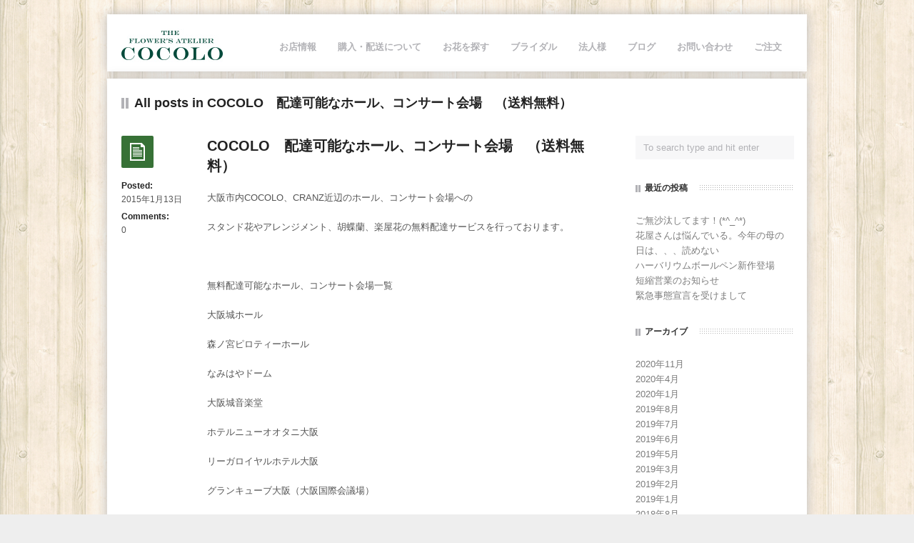

--- FILE ---
content_type: text/html; charset=UTF-8
request_url: http://cocolo-flower.com/category/cocolo%E3%80%80%E9%85%8D%E9%81%94%E5%8F%AF%E8%83%BD%E3%81%AA%E3%83%9B%E3%83%BC%E3%83%AB%E3%80%81%E3%82%B3%E3%83%B3%E3%82%B5%E3%83%BC%E3%83%88%E4%BC%9A%E5%A0%B4%E3%80%80%EF%BC%88%E9%80%81%E6%96%99/
body_size: 39901
content:
<!DOCTYPE html>

<!-- BEGIN html -->
<html lang="ja">
<!-- An ThemeZilla design (http://www.themezilla.com) - Proudly powered by WordPress (http://wordpress.org) -->

<!-- BEGIN head -->
<head>

	<!-- Meta Tags -->
	<meta http-equiv="Content-Type" content="text/html; charset=UTF-8" />
	
	<!-- Title -->
	<title>COCOLO　配達可能なホール、コンサート会場　（送料無料） | cocolo 花屋のココロ | 大阪・京橋</title>
	
	<!-- Stylesheets -->
	<link rel="stylesheet" href="http://cocolo-flower.com/wp-content/themes/scope/style.css" type="text/css" media="screen" />
	
	<!-- RSS & Pingbacks -->
	<link rel="alternate" type="application/rss+xml" title="cocolo 花屋のココロ | 大阪・京橋 RSS Feed" href="http://cocolo-flower.com/feed/" />
	<link rel="pingback" href="http://cocolo-flower.com/xmlrpc.php" />






	
<!-- All in One SEO Pack 2.4.2 by Michael Torbert of Semper Fi Web Design[318,379] -->
<meta name="robots" content="noindex,follow" />

<link rel="canonical" href="http://cocolo-flower.com/category/cocolo%e3%80%80%e9%85%8d%e9%81%94%e5%8f%af%e8%83%bd%e3%81%aa%e3%83%9b%e3%83%bc%e3%83%ab%e3%80%81%e3%82%b3%e3%83%b3%e3%82%b5%e3%83%bc%e3%83%88%e4%bc%9a%e5%a0%b4%e3%80%80%ef%bc%88%e9%80%81%e6%96%99/" />
<!-- /all in one seo pack -->
<link rel='dns-prefetch' href='//s.w.org' />
<link rel="alternate" type="application/rss+xml" title="cocolo 花屋のココロ | 大阪・京橋 &raquo; COCOLO　配達可能なホール、コンサート会場　（送料無料） カテゴリーのフィード" href="http://cocolo-flower.com/category/cocolo%e3%80%80%e9%85%8d%e9%81%94%e5%8f%af%e8%83%bd%e3%81%aa%e3%83%9b%e3%83%bc%e3%83%ab%e3%80%81%e3%82%b3%e3%83%b3%e3%82%b5%e3%83%bc%e3%83%88%e4%bc%9a%e5%a0%b4%e3%80%80%ef%bc%88%e9%80%81%e6%96%99/feed/" />
		<script type="text/javascript">
			window._wpemojiSettings = {"baseUrl":"https:\/\/s.w.org\/images\/core\/emoji\/2.3\/72x72\/","ext":".png","svgUrl":"https:\/\/s.w.org\/images\/core\/emoji\/2.3\/svg\/","svgExt":".svg","source":{"concatemoji":"http:\/\/cocolo-flower.com\/wp-includes\/js\/wp-emoji-release.min.js?ver=4.8.25"}};
			!function(t,a,e){var r,i,n,o=a.createElement("canvas"),l=o.getContext&&o.getContext("2d");function c(t){var e=a.createElement("script");e.src=t,e.defer=e.type="text/javascript",a.getElementsByTagName("head")[0].appendChild(e)}for(n=Array("flag","emoji4"),e.supports={everything:!0,everythingExceptFlag:!0},i=0;i<n.length;i++)e.supports[n[i]]=function(t){var e,a=String.fromCharCode;if(!l||!l.fillText)return!1;switch(l.clearRect(0,0,o.width,o.height),l.textBaseline="top",l.font="600 32px Arial",t){case"flag":return(l.fillText(a(55356,56826,55356,56819),0,0),e=o.toDataURL(),l.clearRect(0,0,o.width,o.height),l.fillText(a(55356,56826,8203,55356,56819),0,0),e===o.toDataURL())?!1:(l.clearRect(0,0,o.width,o.height),l.fillText(a(55356,57332,56128,56423,56128,56418,56128,56421,56128,56430,56128,56423,56128,56447),0,0),e=o.toDataURL(),l.clearRect(0,0,o.width,o.height),l.fillText(a(55356,57332,8203,56128,56423,8203,56128,56418,8203,56128,56421,8203,56128,56430,8203,56128,56423,8203,56128,56447),0,0),e!==o.toDataURL());case"emoji4":return l.fillText(a(55358,56794,8205,9794,65039),0,0),e=o.toDataURL(),l.clearRect(0,0,o.width,o.height),l.fillText(a(55358,56794,8203,9794,65039),0,0),e!==o.toDataURL()}return!1}(n[i]),e.supports.everything=e.supports.everything&&e.supports[n[i]],"flag"!==n[i]&&(e.supports.everythingExceptFlag=e.supports.everythingExceptFlag&&e.supports[n[i]]);e.supports.everythingExceptFlag=e.supports.everythingExceptFlag&&!e.supports.flag,e.DOMReady=!1,e.readyCallback=function(){e.DOMReady=!0},e.supports.everything||(r=function(){e.readyCallback()},a.addEventListener?(a.addEventListener("DOMContentLoaded",r,!1),t.addEventListener("load",r,!1)):(t.attachEvent("onload",r),a.attachEvent("onreadystatechange",function(){"complete"===a.readyState&&e.readyCallback()})),(r=e.source||{}).concatemoji?c(r.concatemoji):r.wpemoji&&r.twemoji&&(c(r.twemoji),c(r.wpemoji)))}(window,document,window._wpemojiSettings);
		</script>
		<style type="text/css">
img.wp-smiley,
img.emoji {
	display: inline !important;
	border: none !important;
	box-shadow: none !important;
	height: 1em !important;
	width: 1em !important;
	margin: 0 .07em !important;
	vertical-align: -0.1em !important;
	background: none !important;
	padding: 0 !important;
}
</style>
<link rel='stylesheet' id='wordpresscom-stats-smiley-remover-css'  href='http://cocolo-flower.com/wp-content/plugins/wordpresscom-stats-smiley-remover/css/wordpresscom-stats-smiley-remover.css?ver=15.01' type='text/css' media='all' />
<script type='text/javascript' src='http://cocolo-flower.com/wp-content/themes/scope/functions/js/twitter.js?ver=4.8.25'></script>
<script type='text/javascript' src='http://cocolo-flower.com/wp-includes/js/jquery/jquery.js?ver=1.12.4'></script>
<script type='text/javascript' src='http://cocolo-flower.com/wp-includes/js/jquery/jquery-migrate.min.js?ver=1.4.1'></script>
<link rel='https://api.w.org/' href='http://cocolo-flower.com/wp-json/' />
<link rel="EditURI" type="application/rsd+xml" title="RSD" href="http://cocolo-flower.com/xmlrpc.php?rsd" />
<link rel="wlwmanifest" type="application/wlwmanifest+xml" href="http://cocolo-flower.com/wp-includes/wlwmanifest.xml" /> 
<meta name="generator" content="WordPress 4.8.25" />
<!-- Custom Styling -->
<style type="text/css">
body { 
	background-color: ;
	background-image:  url(http://cocolo-flower.com/wp-content/uploads/2014/07/tileable_wood_texture1.png);
	background-attachment: fixed;
	background-repeat: repeat;
	background-position: top ; 
}
</style>
    	<link rel="shortcut icon" href="http://cocolo-flower.com/wp-content/themes/scope/admin/images/favicon.ico" />
    	
<!-- BEGIN: WP Social Bookmarking Light HEAD -->


<script>
    (function (d, s, id) {
        var js, fjs = d.getElementsByTagName(s)[0];
        if (d.getElementById(id)) return;
        js = d.createElement(s);
        js.id = id;
        js.src = "//connect.facebook.net/en_US/sdk.js#xfbml=1&version=v2.7";
        fjs.parentNode.insertBefore(js, fjs);
    }(document, 'script', 'facebook-jssdk'));
</script>

<style type="text/css">
    .wp_social_bookmarking_light{
    border: 0 !important;
    padding: 10px 0 20px 0 !important;
    margin: 0 !important;
}
.wp_social_bookmarking_light div{
    float: left !important;
    border: 0 !important;
    padding: 0 !important;
    margin: 0 5px 0px 0 !important;
    min-height: 30px !important;
    line-height: 18px !important;
    text-indent: 0 !important;
}
.wp_social_bookmarking_light img{
    border: 0 !important;
    padding: 0;
    margin: 0;
    vertical-align: top !important;
}
.wp_social_bookmarking_light_clear{
    clear: both !important;
}
#fb-root{
    display: none;
}
.wsbl_twitter{
    width: 100px;
}
.wsbl_facebook_like iframe{
    max-width: none !important;
}
</style>
<!-- END: WP Social Bookmarking Light HEAD -->

<!-- END head -->
</head>

<!-- BEGIN body -->
<body class="archive category category-cocolo category-20 chrome layout-2cr">

    
	<!-- BEGIN #container -->
	<div id="container">
	
	            
		<!-- BEGIN #header -->
		<div id="header" class="clearfix">
			
			<!-- BEGIN #logo -->
			<div id="logo">
						    <a href="http://cocolo-flower.com"><img src="http://cocolo-flower.com/wp-content/uploads/2014/06/cocolo_rogo2.jpg" alt="cocolo 花屋のココロ | 大阪・京橋"/></a>
							
				
			<!-- END #logo -->
			</div>
			
			
			<!-- BEGIN #primary-nav -->
    		<div id="primary-nav">
    			    			<div class="menu-%e3%83%a1%e3%83%8b%e3%83%a5%e3%83%bc-1-container"><ul id="menu-%e3%83%a1%e3%83%8b%e3%83%a5%e3%83%bc-1" class="menu"><li id="menu-item-22" class="menu-item menu-item-type-post_type menu-item-object-page menu-item-22"><a href="http://cocolo-flower.com/shop/">お店情報</a></li>
<li id="menu-item-23" class="menu-item menu-item-type-post_type menu-item-object-page menu-item-23"><a href="http://cocolo-flower.com/info/">購入・配送について</a></li>
<li id="menu-item-24" class="menu-item menu-item-type-post_type menu-item-object-page menu-item-24"><a href="http://cocolo-flower.com/gallery/">お花を探す</a></li>
<li id="menu-item-26" class="menu-item menu-item-type-post_type menu-item-object-page menu-item-26"><a href="http://cocolo-flower.com/bridal/">ブライダル</a></li>
<li id="menu-item-176" class="menu-item menu-item-type-post_type menu-item-object-page menu-item-176"><a href="http://cocolo-flower.com/corporation/">法人様</a></li>
<li id="menu-item-30" class="menu-item menu-item-type-post_type menu-item-object-page current_page_parent menu-item-30"><a href="http://cocolo-flower.com/blog/">ブログ</a></li>
<li id="menu-item-150" class="menu-item menu-item-type-post_type menu-item-object-page menu-item-150"><a href="http://cocolo-flower.com/contact/">お問い合わせ</a></li>
<li id="menu-item-21" class="menu-item menu-item-type-post_type menu-item-object-page menu-item-21"><a href="http://cocolo-flower.com/order_form/">ご注文</a></li>
</ul></div>    			    		<!-- END #primary-nav -->
    		</div>
    		
		<!--END #header-->
		</div>
		
		<!--BEGIN #content -->
		<div id="content" class="clearfix">
            <!-- BEGIN .page-header -->
            <div class="page-header">

            	 	  					<h1 class="page-title">All posts in COCOLO　配達可能なホール、コンサート会場　（送料無料）</h1>
	 	  		 	  	
            </div>
            <!-- END .page-header -->
			
			<!--BEGIN #primary .hfeed-->
			<div id="primary" class="hfeed">
						    			<!--BEGIN .hentry -->
    			<div class="post-712 post type-post status-publish format-standard hentry category-cocolo" id="post-712">				
								
    				<!--BEGIN .entry-meta -->
    				<div class="entry-meta">
                        <a href="http://cocolo-flower.com/cocolo%e3%80%80%e9%85%8d%e9%81%94%e5%8f%af%e8%83%bd%e3%81%aa%e3%83%9b%e3%83%bc%e3%83%ab%e3%80%81%e3%82%b3%e3%83%b3%e3%82%b5%e3%83%bc%e3%83%88%e4%bc%9a%e5%a0%b4%e3%80%80%ef%bc%88%e9%80%81%e6%96%99/" title="Permanent link to COCOLO　配達可能なホール、コンサート会場　（送料無料）" class="post-format"><span class="post-format"></span></a>
				    
    			    				    
                        <h5>Posted:</h5>
                        <span class="published">2015年1月13日</span>
                    
                                            
                        <h5>Comments:</h5>
    					<span class="comment-count"><a href="http://cocolo-flower.com/cocolo%e3%80%80%e9%85%8d%e9%81%94%e5%8f%af%e8%83%bd%e3%81%aa%e3%83%9b%e3%83%bc%e3%83%ab%e3%80%81%e3%82%b3%e3%83%b3%e3%82%b5%e3%83%bc%e3%83%88%e4%bc%9a%e5%a0%b4%e3%80%80%ef%bc%88%e9%80%81%e6%96%99/#respond">0</a></span>
					
    									
    					    					    				<!--END .entry-meta -->
    				</div>
				
    				
    
    <h2 class="entry-title">
        <a href="http://cocolo-flower.com/cocolo%e3%80%80%e9%85%8d%e9%81%94%e5%8f%af%e8%83%bd%e3%81%aa%e3%83%9b%e3%83%bc%e3%83%ab%e3%80%81%e3%82%b3%e3%83%b3%e3%82%b5%e3%83%bc%e3%83%88%e4%bc%9a%e5%a0%b4%e3%80%80%ef%bc%88%e9%80%81%e6%96%99/" rel="bookmark" title="Permanent Link to COCOLO　配達可能なホール、コンサート会場　（送料無料）">      
            COCOLO　配達可能なホール、コンサート会場　（送料無料）        </a>
    </h2>
    
				
    				<!--BEGIN .entry-content -->
    				<div class="entry-content">
    					<p>大阪市内COCOLO、CRANZ近辺のホール、コンサート会場への</p>
<p>スタンド花やアレンジメント、胡蝶蘭、楽屋花の無料配達サービスを行っております。</p>
<p>&nbsp;</p>
<p>無料配達可能なホール、コンサート会場一覧</p>
<p>大阪城ホール</p>
<p>森ノ宮ピロティーホール</p>
<p>なみはやドーム</p>
<p>大阪城音楽堂</p>
<p>ホテルニューオオタニ大阪</p>
<p>リーガロイヤルホテル大阪</p>
<p>グランキューブ大阪（大阪国際会議場）</p>
<p>大阪フェスティバルホール</p>
<p>ZEPPなんば大阪</p>
<p>梅田芸術劇場</p>
<p>なんばハッチ</p>
<p>グランフロント大阪</p>
<p>新歌舞伎座</p>
<p>NHK大阪ホール</p>
<p>中央公会堂</p>
<p>シアターBRAVA</p>
<p>門真ルミエールホール</p>
<p>メルパルク大阪</p>
<p>クレオ大阪</p>
<p>&nbsp;</p>
<p>&nbsp;</p>
    				<!--END .entry-content -->
    				</div>
            
    			<!--END .hentry-->  
    			</div>
	
				
    			<!--BEGIN .navigation .page-navigation -->
    			<div class="navigation page-navigation">

    				<div class="nav-next">
    				        				        				</div>
    				<div class="nav-previous">
    				        				        				</div>

    			<!--END .navigation .page-navigation -->
    			</div>
			
						
			<!--END #primary .hfeed-->
			</div>
	
		<!--BEGIN #sidebar .aside-->
		<div id="sidebar" class="aside">
			
			<div id="search-2" class="widget widget_search"><!--BEGIN #searchform-->
<form method="get" id="searchform" action="http://cocolo-flower.com/">
	<fieldset>
		<input type="text" name="s" id="s" value="To search type and hit enter" onfocus="if(this.value=='To search type and hit enter')this.value='';" onblur="if(this.value=='')this.value='To search type and hit enter';" />
	</fieldset>
<!--END #searchform-->
</form></div>		<div id="recent-posts-2" class="widget widget_recent_entries">		<h3 class="widget-title"><span>最近の投稿</span></h3>		<ul>
					<li>
				<a href="http://cocolo-flower.com/%e3%81%94%e7%84%a1%e6%b2%99%e6%b1%b0%e3%81%97%e3%81%a6%e3%81%be%e3%81%99%ef%bc%81_/">ご無沙汰してます！(*^_^*)</a>
						</li>
					<li>
				<a href="http://cocolo-flower.com/%e8%8a%b1%e5%b1%8b%e3%81%95%e3%82%93%e3%81%af%e6%82%a9%e3%82%93%e3%81%a7%e3%81%84%e3%82%8b%e3%80%82%e4%bb%8a%e5%b9%b4%e3%81%ae%e6%af%8d%e3%81%ae%e6%97%a5%e3%81%af%e3%80%81%e3%80%81%e3%80%81%e8%aa%ad/">花屋さんは悩んでいる。今年の母の日は、、、読めない</a>
						</li>
					<li>
				<a href="http://cocolo-flower.com/%e3%83%8f%e3%83%bc%e3%83%90%e3%83%aa%e3%82%a6%e3%83%a0%e3%83%9c%e3%83%bc%e3%83%ab%e3%83%9a%e3%83%b3%e6%96%b0%e4%bd%9c%e7%99%bb%e5%a0%b4/">ハーバリウムボールペン新作登場</a>
						</li>
					<li>
				<a href="http://cocolo-flower.com/%e7%9f%ad%e7%b8%ae%e5%96%b6%e6%a5%ad%e3%81%ae%e3%81%8a%e7%9f%a5%e3%82%89%e3%81%9b/">短縮営業のお知らせ</a>
						</li>
					<li>
				<a href="http://cocolo-flower.com/%e7%b7%8a%e6%80%a5%e4%ba%8b%e6%85%8b%e5%ae%a3%e8%a8%80%e3%82%92%e5%8f%97%e3%81%91%e3%81%be%e3%81%97%e3%81%a6/">緊急事態宣言を受けまして</a>
						</li>
				</ul>
		</div>		<div id="archives-2" class="widget widget_archive"><h3 class="widget-title"><span>アーカイブ</span></h3>		<ul>
			<li><a href='http://cocolo-flower.com/2020/11/'>2020年11月</a></li>
	<li><a href='http://cocolo-flower.com/2020/04/'>2020年4月</a></li>
	<li><a href='http://cocolo-flower.com/2020/01/'>2020年1月</a></li>
	<li><a href='http://cocolo-flower.com/2019/08/'>2019年8月</a></li>
	<li><a href='http://cocolo-flower.com/2019/07/'>2019年7月</a></li>
	<li><a href='http://cocolo-flower.com/2019/06/'>2019年6月</a></li>
	<li><a href='http://cocolo-flower.com/2019/05/'>2019年5月</a></li>
	<li><a href='http://cocolo-flower.com/2019/03/'>2019年3月</a></li>
	<li><a href='http://cocolo-flower.com/2019/02/'>2019年2月</a></li>
	<li><a href='http://cocolo-flower.com/2019/01/'>2019年1月</a></li>
	<li><a href='http://cocolo-flower.com/2018/08/'>2018年8月</a></li>
	<li><a href='http://cocolo-flower.com/2018/04/'>2018年4月</a></li>
	<li><a href='http://cocolo-flower.com/2018/03/'>2018年3月</a></li>
	<li><a href='http://cocolo-flower.com/2018/02/'>2018年2月</a></li>
	<li><a href='http://cocolo-flower.com/2018/01/'>2018年1月</a></li>
	<li><a href='http://cocolo-flower.com/2017/12/'>2017年12月</a></li>
	<li><a href='http://cocolo-flower.com/2017/11/'>2017年11月</a></li>
	<li><a href='http://cocolo-flower.com/2017/10/'>2017年10月</a></li>
	<li><a href='http://cocolo-flower.com/2017/09/'>2017年9月</a></li>
	<li><a href='http://cocolo-flower.com/2017/08/'>2017年8月</a></li>
	<li><a href='http://cocolo-flower.com/2017/07/'>2017年7月</a></li>
	<li><a href='http://cocolo-flower.com/2017/06/'>2017年6月</a></li>
	<li><a href='http://cocolo-flower.com/2017/05/'>2017年5月</a></li>
	<li><a href='http://cocolo-flower.com/2017/04/'>2017年4月</a></li>
	<li><a href='http://cocolo-flower.com/2017/03/'>2017年3月</a></li>
	<li><a href='http://cocolo-flower.com/2017/02/'>2017年2月</a></li>
	<li><a href='http://cocolo-flower.com/2017/01/'>2017年1月</a></li>
	<li><a href='http://cocolo-flower.com/2016/12/'>2016年12月</a></li>
	<li><a href='http://cocolo-flower.com/2015/12/'>2015年12月</a></li>
	<li><a href='http://cocolo-flower.com/2015/11/'>2015年11月</a></li>
	<li><a href='http://cocolo-flower.com/2015/08/'>2015年8月</a></li>
	<li><a href='http://cocolo-flower.com/2015/04/'>2015年4月</a></li>
	<li><a href='http://cocolo-flower.com/2015/02/'>2015年2月</a></li>
	<li><a href='http://cocolo-flower.com/2015/01/'>2015年1月</a></li>
	<li><a href='http://cocolo-flower.com/2014/12/'>2014年12月</a></li>
	<li><a href='http://cocolo-flower.com/2014/11/'>2014年11月</a></li>
	<li><a href='http://cocolo-flower.com/2014/10/'>2014年10月</a></li>
	<li><a href='http://cocolo-flower.com/2014/09/'>2014年9月</a></li>
	<li><a href='http://cocolo-flower.com/2014/08/'>2014年8月</a></li>
	<li><a href='http://cocolo-flower.com/2014/07/'>2014年7月</a></li>
	<li><a href='http://cocolo-flower.com/2014/06/'>2014年6月</a></li>
		</ul>
		</div><div id="categories-2" class="widget widget_categories"><h3 class="widget-title"><span>カテゴリー</span></h3>		<ul>
	<li class="cat-item cat-item-29"><a href="http://cocolo-flower.com/category/%e2%98%85%e5%a7%89%e5%a6%b9%e5%ba%97-%e3%82%af%e3%83%a9%e3%83%b3%e3%83%84%e2%98%85/" >★姉妹店 クランツ★</a>
</li>
	<li class="cat-item cat-item-20 current-cat"><a href="http://cocolo-flower.com/category/cocolo%e3%80%80%e9%85%8d%e9%81%94%e5%8f%af%e8%83%bd%e3%81%aa%e3%83%9b%e3%83%bc%e3%83%ab%e3%80%81%e3%82%b3%e3%83%b3%e3%82%b5%e3%83%bc%e3%83%88%e4%bc%9a%e5%a0%b4%e3%80%80%ef%bc%88%e9%80%81%e6%96%99/" >COCOLO　配達可能なホール、コンサート会場　（送料無料）</a>
</li>
	<li class="cat-item cat-item-171"><a href="http://cocolo-flower.com/category/%e3%82%a2%e3%83%ac%e3%83%b3%e3%82%b8%e3%83%a1%e3%83%b3%e3%83%88/" >アレンジメント</a>
</li>
	<li class="cat-item cat-item-14"><a href="http://cocolo-flower.com/category/event/" >イベント</a>
</li>
	<li class="cat-item cat-item-270"><a href="http://cocolo-flower.com/category/%e3%81%8a%e7%9f%a5%e3%82%89%e3%81%9b/" >お知らせ</a>
</li>
	<li class="cat-item cat-item-12"><a href="http://cocolo-flower.com/category/flower/" >お花のこと</a>
</li>
	<li class="cat-item cat-item-358"><a href="http://cocolo-flower.com/category/%e3%81%94%e6%9d%a5%e5%ba%97%e5%89%8d%e3%81%ab%e5%be%a1%e4%b8%80%e8%aa%ad%e4%b8%8b%e3%81%95%e3%81%84/" >ご来店前に御一読下さい</a>
</li>
	<li class="cat-item cat-item-21"><a href="http://cocolo-flower.com/category/%e3%82%b9%e3%82%af%e3%83%bc%e3%83%ab%e6%83%85%e5%a0%b1/" >スクール情報</a>
</li>
	<li class="cat-item cat-item-65"><a href="http://cocolo-flower.com/category/%e3%82%b9%e3%82%bf%e3%83%b3%e3%83%89%e8%8a%b1/" >スタンド花</a>
</li>
	<li class="cat-item cat-item-257"><a href="http://cocolo-flower.com/category/%e3%83%8f%e3%83%bc%e3%83%90%e3%83%aa%e3%82%a6%e3%83%a0/" >ハーバリウム</a>
</li>
	<li class="cat-item cat-item-18"><a href="http://cocolo-flower.com/category/%e3%83%96%e3%83%a9%e3%82%a4%e3%83%80%e3%83%ab/" >ブライダル</a>
</li>
	<li class="cat-item cat-item-45"><a href="http://cocolo-flower.com/category/%e3%83%97%e3%83%aa%e3%82%b6%e3%83%bc%e3%83%96%e3%83%89%e3%83%95%e3%83%a9%e3%83%af%e3%83%bc/" >プリザーブドフラワー</a>
</li>
	<li class="cat-item cat-item-1"><a href="http://cocolo-flower.com/category/blog/" >ブログ</a>
</li>
	<li class="cat-item cat-item-19"><a href="http://cocolo-flower.com/category/%e4%ba%ac%e6%a9%8b%e3%81%ae%e3%81%8a%e3%81%99%e3%81%99%e3%82%81shop/" >京橋のおすすめSHOP</a>
</li>
	<li class="cat-item cat-item-44"><a href="http://cocolo-flower.com/category/%e5%8b%95%e7%94%bb/" >動画</a>
</li>
	<li class="cat-item cat-item-13"><a href="http://cocolo-flower.com/category/new/" >新商品</a>
</li>
	<li class="cat-item cat-item-26"><a href="http://cocolo-flower.com/category/%e6%af%8d%e3%81%ae%e6%97%a5/" >母の日</a>
</li>
	<li class="cat-item cat-item-22"><a href="http://cocolo-flower.com/category/%e8%83%a1%e8%9d%b6%e8%98%ad/" >胡蝶蘭</a>
</li>
	<li class="cat-item cat-item-248"><a href="http://cocolo-flower.com/category/%e8%8a%b1%e6%9d%9f/" >花束</a>
</li>
	<li class="cat-item cat-item-250"><a href="http://cocolo-flower.com/category/%e9%96%a2%e8%a5%bf%e5%ad%90%e9%80%a3%e3%82%8c%e3%82%b9%e3%83%9d%e3%83%83%e3%83%88%f0%9f%9a%99%f0%9f%91%b6/" >関西子連れスポット🚙👶</a>
</li>
		</ul>
</div>		
		<!--END #sidebar .aside-->
		</div>
		<!-- END #content -->
		</div>
		
    				
		<!-- BEGIN #footer -->
		<div id="footer" class="clearfix">
		    <!-- BEGIN .footer-left -->
<div class="footer-left">
    <div id="tz_blog_widget-2" class="widget tz_blog_widget"> 
        <h3 class="widget-title"><span>ブログ</span></h3>			<div class="tz-blog-widget">
                            
                <ul>
                
					                                        <li class="format-">
                        
                        <div class="entry-meta">
                            <a href="http://cocolo-flower.com/%e3%81%94%e7%84%a1%e6%b2%99%e6%b1%b0%e3%81%97%e3%81%a6%e3%81%be%e3%81%99%ef%bc%81_/" title="Permanent link to ご無沙汰してます！(*^_^*)" class="post-format"><span class="post-format"></span></a>
                        </div>
                        
                        <div class="detail">
                            <h5 class="entry-title"><a href="http://cocolo-flower.com/%e3%81%94%e7%84%a1%e6%b2%99%e6%b1%b0%e3%81%97%e3%81%a6%e3%81%be%e3%81%99%ef%bc%81_/">ご無沙汰してます！(*^_^*)</a></h5>
                            <p>お久しぶりの更新です！！みなさんこんにちは(*^_^*) ご無沙汰しています！！ ＣＯＣＯＬＯが閉店してもうすぐ一年になります。 ＣＯＣＯＬＯのホームページをみてご連絡いただいたり、ご注文頂くことが多く こちらのホームペ [&hellip;]</p>
                        </div>
                    
                    </li>
                                        <li class="format-">
                        
                        <div class="entry-meta">
                            <a href="http://cocolo-flower.com/%e8%8a%b1%e5%b1%8b%e3%81%95%e3%82%93%e3%81%af%e6%82%a9%e3%82%93%e3%81%a7%e3%81%84%e3%82%8b%e3%80%82%e4%bb%8a%e5%b9%b4%e3%81%ae%e6%af%8d%e3%81%ae%e6%97%a5%e3%81%af%e3%80%81%e3%80%81%e3%80%81%e8%aa%ad/" title="Permanent link to 花屋さんは悩んでいる。今年の母の日は、、、読めない" class="post-format"><span class="post-format"></span></a>
                        </div>
                        
                        <div class="detail">
                            <h5 class="entry-title"><a href="http://cocolo-flower.com/%e8%8a%b1%e5%b1%8b%e3%81%95%e3%82%93%e3%81%af%e6%82%a9%e3%82%93%e3%81%a7%e3%81%84%e3%82%8b%e3%80%82%e4%bb%8a%e5%b9%b4%e3%81%ae%e6%af%8d%e3%81%ae%e6%97%a5%e3%81%af%e3%80%81%e3%80%81%e3%80%81%e8%aa%ad/">花屋さんは悩んでいる。今年の母の日は、、、読めない</a></h5>
                            <p>みなさんこんにちは^ ^フラワーショップクランツの山西です！ コロナコロナコロナの毎日ですね😭 早く終息してほしいですが、、、なかなか終わりが見えないですね💦 大阪高島屋が休館しており、クランツ大阪高島屋店は閉店しており [&hellip;]</p>
                        </div>
                    
                    </li>
                                        <li class="format-">
                        
                        <div class="entry-meta">
                            <a href="http://cocolo-flower.com/%e3%83%8f%e3%83%bc%e3%83%90%e3%83%aa%e3%82%a6%e3%83%a0%e3%83%9c%e3%83%bc%e3%83%ab%e3%83%9a%e3%83%b3%e6%96%b0%e4%bd%9c%e7%99%bb%e5%a0%b4/" title="Permanent link to ハーバリウムボールペン新作登場" class="post-format"><span class="post-format"></span></a>
                        </div>
                        
                        <div class="detail">
                            <h5 class="entry-title"><a href="http://cocolo-flower.com/%e3%83%8f%e3%83%bc%e3%83%90%e3%83%aa%e3%82%a6%e3%83%a0%e3%83%9c%e3%83%bc%e3%83%ab%e3%83%9a%e3%83%b3%e6%96%b0%e4%bd%9c%e7%99%bb%e5%a0%b4/">ハーバリウムボールペン新作登場</a></h5>
                            <p>ピンクの可愛い新作ボールペンです^ ^ お買い求めは、フラワーショップクランツの楽天市場店にてお願いします^ ^ https://item.rakuten.co.jp/cranz-flower/209/?s-id=Sho [&hellip;]</p>
                        </div>
                    
                    </li>
                                        <li class="format-">
                        
                        <div class="entry-meta">
                            <a href="http://cocolo-flower.com/%e7%9f%ad%e7%b8%ae%e5%96%b6%e6%a5%ad%e3%81%ae%e3%81%8a%e7%9f%a5%e3%82%89%e3%81%9b/" title="Permanent link to 短縮営業のお知らせ" class="post-format"><span class="post-format"></span></a>
                        </div>
                        
                        <div class="detail">
                            <h5 class="entry-title"><a href="http://cocolo-flower.com/%e7%9f%ad%e7%b8%ae%e5%96%b6%e6%a5%ad%e3%81%ae%e3%81%8a%e7%9f%a5%e3%82%89%e3%81%9b/">短縮営業のお知らせ</a></h5>
                            <p>こんにちは！フラワーショップクランツの山西です！！ 新型コロナウイルスの収束が未だに見えず不安な日々が続きますね、、、 東京の感染者数が一気に増えて、大阪もそのうち爆発的に増えるんじゃないかとビクビクしてます💦 フラワー [&hellip;]</p>
                        </div>
                    
                    </li>
                                        <li class="format-">
                        
                        <div class="entry-meta">
                            <a href="http://cocolo-flower.com/%e7%b7%8a%e6%80%a5%e4%ba%8b%e6%85%8b%e5%ae%a3%e8%a8%80%e3%82%92%e5%8f%97%e3%81%91%e3%81%be%e3%81%97%e3%81%a6/" title="Permanent link to 緊急事態宣言を受けまして" class="post-format"><span class="post-format"></span></a>
                        </div>
                        
                        <div class="detail">
                            <h5 class="entry-title"><a href="http://cocolo-flower.com/%e7%b7%8a%e6%80%a5%e4%ba%8b%e6%85%8b%e5%ae%a3%e8%a8%80%e3%82%92%e5%8f%97%e3%81%91%e3%81%be%e3%81%97%e3%81%a6/">緊急事態宣言を受けまして</a></h5>
                            <p>みなさまこんにちは！ いつも当店をご利用くださりありがとうございます。 とうとう緊急事態宣言が発令されましたね。 新型コロナウイルスの収束を願うばかりです。 フラワーショップクランツ大阪髙島屋店は、髙島屋の休館に伴いまし [&hellip;]</p>
                        </div>
                    
                    </li>
                                        <li class="format-">
                        
                        <div class="entry-meta">
                            <a href="http://cocolo-flower.com/%e9%81%85%e3%81%8f%e3%81%aa%e3%82%8a%e3%81%be%e3%81%97%e3%81%9f%e3%81%8c%e3%80%81%e3%80%81%e3%80%81/" title="Permanent link to 遅くなりましたが、、、" class="post-format"><span class="post-format"></span></a>
                        </div>
                        
                        <div class="detail">
                            <h5 class="entry-title"><a href="http://cocolo-flower.com/%e9%81%85%e3%81%8f%e3%81%aa%e3%82%8a%e3%81%be%e3%81%97%e3%81%9f%e3%81%8c%e3%80%81%e3%80%81%e3%80%81/">遅くなりましたが、、、</a></h5>
                            <p>遅くなりましたが、 明けましておめでとうございます😊 本年もよろしくお願い致します。 2019年12月末日で、京橋cocoloは、閉店致しました。今後は、フラワーショップクランツ新森店、大阪髙島屋店にて対応させていただき [&hellip;]</p>
                        </div>
                    
                    </li>
                                        <li class="format-">
                        
                        <div class="entry-meta">
                            <a href="http://cocolo-flower.com/%e3%81%8a%e7%a5%9d%e3%81%84-%e3%82%aa%e3%83%bc%e3%83%80%e3%83%bc-%e3%82%a2%e3%83%bc%e3%83%86%e3%82%a3%e3%83%95%e3%82%a3%e3%82%b7%e3%83%a3%e3%83%ab%e3%83%95%e3%83%a9%e3%83%af%e3%83%bc%e3%81%ae%e3%82%a2/" title="Permanent link to お祝い オーダー アーティフィシャルフラワーのアレンジメント" class="post-format"><span class="post-format"></span></a>
                        </div>
                        
                        <div class="detail">
                            <h5 class="entry-title"><a href="http://cocolo-flower.com/%e3%81%8a%e7%a5%9d%e3%81%84-%e3%82%aa%e3%83%bc%e3%83%80%e3%83%bc-%e3%82%a2%e3%83%bc%e3%83%86%e3%82%a3%e3%83%95%e3%82%a3%e3%82%b7%e3%83%a3%e3%83%ab%e3%83%95%e3%83%a9%e3%83%af%e3%83%bc%e3%81%ae%e3%82%a2/">お祝い オーダー アーティフィシャルフラワーのアレンジメント</a></h5>
                            <p>リピーターのお客様からのご注文^_^ 前回はプリザーブドフラワーのアレンジメントでした(^^)今回は、もっとボリュームを出したいとのことで、アーティフィシャルフラワーをご提案させていただきました。 昔の造花というと、触ら [&hellip;]</p>
                        </div>
                    
                    </li>
                                        <li class="format-">
                        
                        <div class="entry-meta">
                            <a href="http://cocolo-flower.com/%e3%81%8a%e7%a5%9d%e3%81%84%e3%81%ab%e4%ba%ba%e6%b0%97%e3%81%ae%e3%83%94%e3%83%b3%e3%82%af%e3%81%ae%e3%83%9f%e3%83%87%e3%82%a3%e8%83%a1%e8%9d%b6%e8%98%ad_/" title="Permanent link to お祝いに人気のピンクのミディ胡蝶蘭^_^" class="post-format"><span class="post-format"></span></a>
                        </div>
                        
                        <div class="detail">
                            <h5 class="entry-title"><a href="http://cocolo-flower.com/%e3%81%8a%e7%a5%9d%e3%81%84%e3%81%ab%e4%ba%ba%e6%b0%97%e3%81%ae%e3%83%94%e3%83%b3%e3%82%af%e3%81%ae%e3%83%9f%e3%83%87%e3%82%a3%e8%83%a1%e8%9d%b6%e8%98%ad_/">お祝いに人気のピンクのミディ胡蝶蘭^_^</a></h5>
                            <p>お祝い花と言えば、、、 胡蝶蘭を思い浮かべる方も多いかと思います^ ^ 胡蝶蘭と一言でいっても様々な種類の胡蝶蘭があります^ ^ 一番ポピュラーなのは、大輪の3本立ちの白ですね！(^^) しかし、その次に人気なのは、ミデ [&hellip;]</p>
                        </div>
                    
                    </li>
                                        <li class="format-">
                        
                        <div class="entry-meta">
                            <a href="http://cocolo-flower.com/%e5%a4%8f%e3%82%89%e3%81%97%e3%81%84%e5%8d%97%e5%9b%bd%e3%81%ae%e3%81%8a%e8%8a%b1%e3%81%a7%e3%82%b9%e3%82%bf%e3%82%a4%e3%83%aa%e3%83%83%e3%82%b7%e3%83%a5%e3%81%aa%e3%82%a2%e3%83%ac%e3%83%b3%e3%82%b8/" title="Permanent link to 夏らしい南国のお花でスタイリッシュなアレンジメントが人気です" class="post-format"><span class="post-format"></span></a>
                        </div>
                        
                        <div class="detail">
                            <h5 class="entry-title"><a href="http://cocolo-flower.com/%e5%a4%8f%e3%82%89%e3%81%97%e3%81%84%e5%8d%97%e5%9b%bd%e3%81%ae%e3%81%8a%e8%8a%b1%e3%81%a7%e3%82%b9%e3%82%bf%e3%82%a4%e3%83%aa%e3%83%83%e3%82%b7%e3%83%a5%e3%81%aa%e3%82%a2%e3%83%ac%e3%83%b3%e3%82%b8/">夏らしい南国のお花でスタイリッシュなアレンジメントが人気です</a></h5>
                            <p>夏らしい南国のお花を使ったスタイリッシュなデザインのアレンジメント(^^) 夏のお祝いアレンジメントに人気です^ ^ 飲食店や、アパレル、ジムの開店祝いにも喜ばれます^ ^ フラワーショップCRANZ 新森本店 06-6 [&hellip;]</p>
                        </div>
                    
                    </li>
                                        <li class="format-">
                        
                        <div class="entry-meta">
                            <a href="http://cocolo-flower.com/2019%e5%b9%b4-%e6%95%ac%e8%80%81%e3%81%ae%e6%97%a5%e3%81%af%e3%80%819%e6%9c%8816%e6%97%a5%e7%a5%9d%e6%97%a5%e3%81%a7%e3%81%99/" title="Permanent link to 2019年 敬老の日は、9月16日祝日です^ ^" class="post-format"><span class="post-format"></span></a>
                        </div>
                        
                        <div class="detail">
                            <h5 class="entry-title"><a href="http://cocolo-flower.com/2019%e5%b9%b4-%e6%95%ac%e8%80%81%e3%81%ae%e6%97%a5%e3%81%af%e3%80%819%e6%9c%8816%e6%97%a5%e7%a5%9d%e6%97%a5%e3%81%a7%e3%81%99/">2019年 敬老の日は、9月16日祝日です^ ^</a></h5>
                            <p>みなさんこんにちは^_^フラワーショップクランツ、フラワーズアトリエココロ 山西です！^ ^ 8月ももう終わりですね！^ ^夏は本当にあっという間に過ぎ去りますね！とはいってもまだまだ暑い日が続きそうですが、、、 大阪市 [&hellip;]</p>
                        </div>
                    
                    </li>
                                        
                    
                </ul>
                
            </div><!--blog_widget-->
		
		</div><!-- END .footer-left -->
</div>
		    <!-- BEGIN .footer-center -->
<div class="footer-center">
    <div id="text-4" class="widget widget_text"><h3 class="widget-title"><span>フラワーショップCOCOLO</span></h3>			<div class="textwidget"><p>534-0024<br>
大阪市都島区東野田4-5-41<br>
TEL/FAX：06-6357-8739<br>
メール：<a href="mailto:info@cocolo-flower.com">info@cocolo-flower.com</a><br>
営業時間：am11：00～pm8：00<br>
定休日：日曜日<br>
</p></div>
		</div><div id="text-2" class="widget widget_text"><h3 class="widget-title"><span>サイトマップ</span></h3>			<div class="textwidget"><ul>
<li><a href="http://cocolo-flower.com/shop/">お店の情報</a></li>
<li><a href="http://cocolo-flower.com/info/">ご購入方法・配送について</a></li>
<li><a href="http://cocolo-flower.com/gallery/">お花を探す</a></li>
<li><a href="http://cocolo-flower.com/bridal/">ブライダル</a></li>
<li><a href="http://cocolo-flower.com/bridal/">法人様へ</a></li>
<li><a href="http://cocolo-flower.com/contact/">お問い合わせ</a></li>
<li><a href="http://cocolo-flower.com/order_form/">ご購入フォーム</a></li>
</ul></div>
		</div><!-- END .footer-center -->
</div>
		    <!-- BEGIN .footer-right -->
<div class="footer-right">
    <div id="text-3" class="widget widget_text"><h3 class="widget-title"><span>ご注文</span></h3>			<div class="textwidget"><div id="footer_order">
<a href="http://cocolo-flower.com/order_form/" ><img src="http://cocolo-flower.com/wp-content/uploads/2014/06/fotter_bana_web.jpg" class="linkimg"></a>
<a href="http://cocolo-flower.com/wp-content/uploads/2014/06/cocolo_fax.pdf" target=”_blank”><img src="http://cocolo-flower.com/wp-content/uploads/2014/06/fotter_bana_fax.jpg" class="linkimg"></a>
</div></div>
		</div><div id="text-5" class="widget widget_text"><h3 class="widget-title"><span>店長ご挨拶</span></h3>			<div class="textwidget"><div id="aisatu"><img  class="alignleft" src="http://cocolo-flower.com/wp-content/uploads/2014/06/yamanishi.jpg" alt="yamanishi" width="101" />はじめまして、こころという名のフラワーショップです。<br />
<a href="http://cocolo-flower.com/concept/">挨拶を読む</a>
</div>
</div>
		</div><!-- END .footer-right -->
</div>
		<!-- END #footer -->
		</div>
		
		<!-- BEGIN #sub-footer -->
		<div id="sub-footer" class="clearfix">
		    
            <div class="copyright">
                <p>&copy; 2025 <a href="http://cocolo-flower.com">cocolo 花屋のココロ | 大阪・京橋</a>. </p>

            </div>
		
		    <!-- BEGIN #secondary-nav -->
    		<div id="secondary-nav">
    			    		<!-- END #secondary-nav -->
    		</div>
		
		<!-- END #sub-footer -->
		</div>
		
	<!-- END #container -->
	</div> 

	<!-- Theme Hook -->
	
<!-- BEGIN: WP Social Bookmarking Light FOOTER -->


<!-- END: WP Social Bookmarking Light FOOTER -->
<script type='text/javascript' src='http://cocolo-flower.com/wp-includes/js/jquery/ui/core.min.js?ver=1.11.4'></script>
<script type='text/javascript' src='http://cocolo-flower.com/wp-includes/js/jquery/ui/widget.min.js?ver=1.11.4'></script>
<script type='text/javascript' src='http://cocolo-flower.com/wp-includes/js/jquery/ui/tabs.min.js?ver=1.11.4'></script>
<script type='text/javascript' src='http://cocolo-flower.com/wp-includes/js/jquery/ui/accordion.min.js?ver=1.11.4'></script>
<script type='text/javascript' src='http://cocolo-flower.com/wp-content/themes/scope/js/superfish.js?ver=1.0'></script>
<script type='text/javascript' src='http://cocolo-flower.com/wp-content/themes/scope/js/slides.min.jquery.js?ver=1.1.9'></script>
<script type='text/javascript' src='http://cocolo-flower.com/wp-content/themes/scope/js/jquery.isotope.min.js?ver=1.5.03'></script>
<script type='text/javascript' src='http://cocolo-flower.com/wp-content/themes/scope/js/jquery.custom.js?ver=1.0'></script>
<script type='text/javascript' src='http://cocolo-flower.com/wp-includes/js/wp-embed.min.js?ver=4.8.25'></script>



			
<!--END body-->
</body>
<!--END html-->
</html>

--- FILE ---
content_type: text/css
request_url: http://cocolo-flower.com/wp-content/themes/scope/style.css
body_size: 56498
content:
/*-----------------------------------------------------------------------------------

	Theme Name: Scope
	Theme URI: http://www.themezilla.com
	Description: An Agency / Business Theme
	Author: ThemeZilla
	Author URI: http://www.themezilla.com
	License: GNU General Public License version 3.0
	License URI: http://www.gnu.org/licenses/gpl-3.0.html
	Version: 1.2
	
	Designed & Handcrafted by ThemeZilla
	All files, unless otherwise stated, are released under the GNU General Public License
	version 3.0 (http://www.gnu.org/licenses/gpl-3.0.html)

-----------------------------------------------------------------------------------

	0.	CSS Reset & Clearfix
	1.	Document Setup (body, common classes, vertical rhythm, structure etc)
	2.	Header Styles
	3.	Navigation & Menus
	4.	Main Content Styles
	5.  Portfolio Content Styles
	6.	Post Content Styles
	7.	Comments
	8.	Pagination
	9.	Footer Styles
	10.	Page Templates
	11.	Widgets
	12.	Shortcode Styles
	13. Isotope

-----------------------------------------------------------------------------------*/

#aisatu{
font-size:11px;
}
#aisatu img{
margin:0px;
margin-right:5px;
}

#footer_order a img{
margin-bottom: 10px;
}

#footer_order a:hover{
background-color: transparent;
}


-----------------------------------------------------------------------------------*/

/* クリア */
.clear { clear:both; }  
.clear hr { display:none; } 

-----------------------------------------------------------------------------------*/

/* カテゴリーリスト　ポートフォリオの部分 */
#categories-list2{
clear: both;
margin-left: auto;
margin-right: auto;
width:730px;
padding-bottom: 20px;
} 
#categories-list li{
list-style:none;
float: left;
margin-bottom: 5px;
} 
#categories-list ul{
list-style:none;
clear: both;
}  

#categories-list a{
font-size:11px;
float: left;
padding:3px;
margin-right:10px;
margin-bottom:10px;
border:1px dotted #fff;
background-color:#9c9c9c;
color:#fff;
}  
#categories-list a:hover {
border:1px dotted #fff;

color:#000;
} 
/*-----------------------------------------------------------------------------------*/
/* トップページ　サブナビ */
/*-----------------------------------------------------------------------------------*/

#sub_bana {
	margin-bottom: 30px;
	margin-top: 0px;
}

#sub_bana img {
	margin: 0px;
}

/*-----------------------------------------------------------------------------------*/
/* リンク画像半透明 */
/*-----------------------------------------------------------------------------------*/


 
a:hover img.linkimg{
opacity:0.6; 
filter:alpha(opacity=60);
-ms-filter: "alpha( opacity=60 )";
 border-bottom: none;
}


/*-----------------------------------------------------------------------------------*/
/* クエスチョン */
/*-----------------------------------------------------------------------------------*/
#question{
width:880px;
} 

#question h3{
margin-bottom:25px;
color: #606060;
border-bottom: dotted 1px #606060;
padding-bottom:5px;
margin-bottom:5px;
} 
#question dt{
background-image: url("http://localhost/wordpress/wp-content/uploads/2014/06/question.jpg");
background-repeat: no-repeat;
text-indent: 25px;
	font-size: 15px;
font-weight: bold;
color: #f73b3b;
margin-bottom:7px;
}
#question dd{
margin-bottom:40px;
}


*-----------------------------------------------------------------------------------*/
/* フォーム */
/*-----------------------------------------------------------------------------------*/
#trust-form table {
	width: 100%;
	border-collapse: collapse;
}
#trust-form th.t_top {
    border-top: #032f50 4px solid;
}
#trust-form th {
	border-bottom: #e3e3e3 1px solid;
	border-left: #e3e3e3 1px solid;
	text-align: left;
	background: #fff;
	padding: 10px;
	font-weight: normal;
}
#trust-form td.t_top {
	border-top: #be1309 4px solid;
}
#trust-form td {
          width:700px;
	background: #fff;
	border-bottom: #e3e3e3 1px solid;
	border-right: #e3e3e3 1px solid;
	text-align: left;
	padding: 10px;
}
#trust-form input{
width: 500px;
border: #b2b2b2 1px solid;
}
.radio{
width: 100px;
}

#trust-form textarea{
width: 700px;
border: #b2b2b2 1px solid;
}
#confirm-button input{ color: #000;	}



/*-----------------------------------------------------------------------------------*/
/*	テーブル
/*-----------------------------------------------------------------------------------*/

table {
	width: 100%;
	border-collapse: collapse;
}
th.t_top {
    border-top: #b3b3b3 4px solid;
}
th {
	border-bottom: #e3e3e3 1px solid;
	border-left: #e3e3e3 1px solid;
	text-align: left;
	background: #efefef;
	padding: 10px;
	font-weight: normal;
}
td.t_top {
	border-top: #291e16 4px solid;
}
td {
	border-bottom: #e3e3e3 1px solid;
	border-right: #e3e3e3 1px solid;
	text-align: left;
	padding: 10px;
}



/* デフォルトテーブル
----------------------------------------------- */
table {
    margin: 15px auto 20px auto;
    border-top: 1px solid #ccc;
    border-left: 1px solid #ccc;
    width: 100%;
    border-collapse: collapse;
    text-align: left;
}
table th {
    padding: 8px;
    border-right: 1px solid #ccc;
    border-bottom: 1px solid #ccc;
    color: #333;
    background-color: #f0f0f0;
    font-weight: normal;
}
table td {
    padding: 8px;
    border-right: 1px solid #ccc;
    border-bottom: 1px solid #ccc;
}

/*-----------------------------------------------------------------------------------*/
/*	0.	CSS Reset & Clearfix - http://meyerweb.com/eric/tools/css/reset/
/*-----------------------------------------------------------------------------------*/

html, body, div, span, applet, object, iframe, h1, h2, h3, h4, h5, h6, p, blockquote, pre, a, abbr, acronym, address, big, cite, code, del, dfn, em, font, img, ins, kbd, q, s, samp, small, strike, strong, sub, sup, tt, var, b, u, i, center, dl, dt, dd, ol, ul, li, fieldset, form, label, legend, table, caption, tbody, tfoot, thead, tr, th, td { margin: 0; padding: 0; border: 0; outline: 0; font-size: 100%; vertical-align: baseline; background: transparent; } body { line-height: 1; } ol, ul { list-style: none; } blockquote, q { quotes: none; } blockquote:before, blockquote:after, q:before, q:after { content: ''; content: none; } :focus { outline: 0; } ins { text-decoration: none; } del { text-decoration: line-through; } table { border-collapse: collapse; border-spacing: 0; }

.clearfix:after { content: "."; display: block; height: 0; clear: both; visibility: hidden; } .clearfix { display: inline-block; } /* Hide from IE Mac \*/ .clearfix { display: block; } /* End hide from IE Mac */ .none { display: none; } /* End Clearfix */


/*-----------------------------------------------------------------------------------*/
/*	1.	Document Setup (body, common classes, vertical rhythm, structure etc)
/*-----------------------------------------------------------------------------------*/

body,
input,
textarea {
	font: 13px/21px Georgia, 'ヒラギノ角ゴ Pro W3','Hiragino Kaku Gothic Pro','メイリオ',Meiryo,'ＭＳ Ｐゴシック',sans-serif;
	background: #eee;
	color: #555;
}

.hidden { display: none; }

.alignleft { float: left; }

.alignright { float: right; }

.aligncenter {
	margin-left: auto;
	margin-right: auto;
	display: block;
	clear: both;
}

.clear {
	clear: both;
	display: block;
	font-size: 0;
	height: 0;
	line-height: 0;
	width:100%;
}

a { 

    color: #222;
    padding: 0 0px;
    margin: 0 0px;
    text-decoration: none; 
    -webkit-transition: background-color .2s linear, color .2s linear;
	-moz-transition: background-color .2s linear, color .2s linear;
	-o-transition: background-color .2s linear, color .2s linear;
	-ms-transition: background-color .2s linear, color .2s linear;
	transition: background-color .2s linear, color .2s linear;
}

/* フッターリンク */
.footerrink a:hover { 
    border-bottom: 1px dotted transparent;
    background-color: #fff;
}


a img { 
    border: none; 
    vertical-align: bottom;
}

p,
pre,
ul,
ol,
dl,
dd,
blockquote,
address,
table,
fieldset,
form,
.gallery-row,
.post-thumb,
.author-bio { margin-bottom: 20px; }

.gecko.blog .post-thumb { margin-bottom: 5px; }

.hentry,
.navigation-links,
.pinglist { margin-bottom: 40px; }

.widget
.children,
.entry-content ol ol,
.entry-content ol ul,
.entry-content ul ul,
.comment-body ol ol,
.comment-body ol ul,
.comment-body ul ul,
.widget ul ul { margin-bottom: 0; }

h1,
h2,
h3,
h4,
h5,
h6 {
    color: #222;
font-family:'Lucida Grande',
 'Hiragino Kaku Gothic ProN', 'ヒラギノ角ゴ ProN W3',
 Meiryo, メイリオ, sans-serif;
	padding: 0;
}

h1 {
	font-size: 24px;
	line-height: 28px;
}

h2 {
	font-size: 20px;
	line-height: 22px;
	margin: 0 0 20px 0;
}

h3 {
	font-size: 16px;
	line-height: 20px;
	margin-bottom:15px;
}

h4 {
	font-size: 14px;
	line-height: 18px;
}

h5 {
	font-size: 12px;
	line-height: 18px;
}

h6 {
	font-size: 10px;
	line-height: 16px;
}

#background {
    position: fixed;
    top: 0;
    left: 0;
    min-width: 100%;
    min-height: 100%;
    z-index: -1;
}

.bgwidth { width: 100%; }

.bgheight { height: 100%; }

#container {
	width: 980px;
	margin: 0 auto;
	padding: 20px 0;
}
	
#primary {
	float: left;
	width: 680px;
	padding-bottom: 0px;
}

.layout-2cl #primary { float: right; }

#content { 
    background: #fff;
    margin: 10px 0 10px; 
    padding: 25px 20px 20px;
 -webkit-box-shadow: 0 0 15px #bbb; box-shadow: 0 0 15px #bbb;
}

.page-template-template-home-php #content { padding-top: 20px; }

.page-template-template-portfolio-php #content,
.tax-portfolio-type #content { 
    padding-bottom: 0; 
    padding-right: 0;
}

#sidebar {
	float: right;
	width: 220px;
}

.layout-2cl #sidebar { float: left; }

#footer { clear: both;}


/*-----------------------------------------------------------------------------------*/
/*	2.	Header Styles
/*-----------------------------------------------------------------------------------*/

#header-top { 
    color: #222;
font-family:'Lucida Grande',
 'Hiragino Kaku Gothic ProN', 'ヒラギノ角ゴ ProN W3',
 Meiryo, メイリオ, sans-serif;
    font-size: 11px;
    padding: 10px 20px;
    overflow: hidden; 
}

#header-top p {
    background: #ffd62c;
    float: right;
    margin: 0;
    padding: 3px 10px;
}

#header-top a { margin: 0; }

#header {
    background: #fff;
font-family:'Lucida Grande',
 'Hiragino Kaku Gothic ProN', 'ヒラギノ角ゴ ProN W3',
 Meiryo, メイリオ, sans-serif;
    padding: 20px 20px 13px;
 -webkit-box-shadow: 0 0 15px #bbb; box-shadow: 0 0 15px #bbb;
}

#logo { float: left; }

#logo,
#logo a {
    border-bottom: none;
	font-size: 28px;
	line-height: 30px;
	color: #000;
	font-weight: bold;
}

#logo a:hover { 
    background-color: #fff;
    text-decoration: none; 
}

#tagline {
	color: #b2b2b6;
    display: inline-block;
font-family:'Lucida Grande',
 'Hiragino Kaku Gothic ProN', 'ヒラギノ角ゴ ProN W3',
 Meiryo, メイリオ, sans-serif;
	font-size: 12px;
	font-style: italic;
	font-weight: normal;
	line-height: 20px;
	margin-left: 20px;
}


/*-----------------------------------------------------------------------------------*/
/*	3.	Navigation & Menus
/*-----------------------------------------------------------------------------------*/

#primary-nav {
    float: right;
	height: 35px;
    margin-top: 8px;
}

#primary-nav ul {
	margin: 0;
	padding: 0;
	list-style: none;
	line-height: 35px;
}

#primary-nav ul a {
	display: block;
	position: relative;
}

#primary-nav ul li {
	float: left;
	position: relative;
	z-index: 40;
}

#primary-nav ul li:hover { visibility: inherit; /* fixes IE7 'sticky bug' */ }

#primary-nav ul ul {
	position: absolute;
	top: -9999em;
	width: 150px; /* left offset of submenus need to match (see below) */
}

#primary-nav ul ul li { width: 100%; }

/*  Make sub menus appear */
#primary-nav ul li:hover ul,
#primary-nav ul li.sfHover ul {
	left: -1px;
	top: 36px; /* match top ul list item height */
	z-index: 99;
}

/* Hide all subs subs (4 levels deep) */
#primary-nav ul li:hover li ul,
#primary-nav ul li.sfHover li ul,
#primary-nav ul li li:hover li ul,
#primary-nav ul li li.sfHover li ul,
#primary-nav ul li li li:hover li ul,
#primary-nav ul li li li.sfHover li ul { top: -9999em; }

/* Displays all subs subs (4 levels deep) */
#primary-nav ul li li:hover ul,
#primary-nav ul li li.sfHover ul,
#primary-nav ul li li li:hover ul,
#primary-nav ul li li li.sfHover ul,
#primary-nav ul li li li li:hover ul,
#primary-nav ul li li li li.sfHover ul {
	left: 150px; /* match .nav ul width */
	top: -1px;
}
	
/* top level skin ------------------------------------*/
#primary-nav ul a {
    border-bottom: none;
	padding: 0 15px;
	color: #b2b2b6;
	font-weight: bold;
	height: 35px;
	line-height: 35px;
}

#primary-nav ul a:hover,
#primary-nav ul li.sfHover > a,
#primary-nav ul li.current-cat > a,
#primary-nav ul li.current_page_item > a,
#primary-nav ul li.current-menu-item > a {
    background-color: #fff;
    color: #222;
	text-decoration: none;
}

/* 2nd level skin ------------------------------------*/
#primary-nav ul ul {
    background-color: #fff;
    border: 1px solid #dfdfdf;
    -webkit-box-shadow: 0 1px 3px rgba(0,0,0,.1);
	-moz-box-shadow: 0 1px 3px rgba(0,0,0,.1);
	box-shadow: 0 1px 3px rgba(0,0,0,.1);
	padding: 3px 12px;
}

#primary-nav ul ul li {
	height: 35px;
	line-height: 35px;
	border-top: 1px solid #efefef;
	float: none;
	background: none;
}

#primary-nav ul ul li:first-child { border-top: none; }

#primary-nav ul ul li a {
    color: #b2b2b6;
    font-weight: normal;
	line-height: 35px;
	height: 35px;
	font-size: 12px;
	padding: 0;
	text-decoration: none;
}

#primary-nav ul li.sfHover ul a { background: #fff; }

#primary-nav ul li.sfHover ul a:hover { color: #555; }

/* Secondary Nav -------------------------------------*/

#secondary-nav { 
    float: right; 
    width: 50%;
}

#secondary-nav ul { float: right; }

#secondary-nav li {
    float: left;
    margin-left: 7px;
}

#secondary-nav a {
    border-bottom: none;
    color: #222;
    font: 11px/21px 'Helvetica Neue', Helvetica, Arial, sans-serif;
    padding: 2px 3px;
    margin: 0;
}

/*-----------------------------------------------------------------------------------*/
/*	4.	Main Content Styles
/*-----------------------------------------------------------------------------------*/

.page-title {
	background: transparent url(images/bg_title.gif) 0 2px no-repeat;
    font-size: 18px;
	font-weight: bold;
    line-height: 18px;
    padding-left: 18px;
    vertical-align: top;
}

.entry-title,
.entry-title a {
    border-bottom: none;
    color: #222;
	font-size: 24px;
	line-height: 28px;
	-webkit-transition: color .2s linear;
	-moz-transition: color .2s linear;
	-o-transition: color .2s linear;
	-ms-transition: color .2s linear;
	transition: color .2s linear;
}

.entry-title a:hover { 
    background-color: transparent;
    color: #b2b2b6; 
    text-decoration: none;
}

.page-header {

    margin-bottom: 15px;
    padding-bottom: 22px;
    position: relative;
}

address { font-style: italic; }

abbr[title],
acronym[title],
dfn[title] {
	cursor: help;
	border-bottom: 1px dotted #666;
}

blockquote {
    background: transparent url(images/quote.png) 0 4px no-repeat;
	color: #222;
font-family:'Lucida Grande',
 'Hiragino Kaku Gothic ProN', 'ヒラギノ角ゴ ProN W3',
 Meiryo, メイリオ, sans-serif;
	font-weight: bold;
	margin-left: 20px;
	margin-right: 50px;
	padding-left: 30px;
}

strong { font-weight: bold; }

em,
dfn,
cite { font-style: italic; }

dfn { font-weight: bold; }

sup {
	font-size: 11px;
	vertical-align: top;
}

sub {
	font-size: 11px;
	vertical-align: bottom;
}

small { font-size: 11px; }

del { text-decoration: line-through; }

ins { text-decoration: underline; }

code,
pre { line-height: 18px; }

var,
kbd,
samp,
code,
pre {
	font: 12px/18px Consolas, "Andale Mono", Courier, "Courier New", monospace;
	background: #f7f7f8;
}

kbd { font-weight: bold; }

samp,
var { font-style: italic; }

pre {
	white-space: pre;
	overflow: auto;
	margin-left: 50px;
	margin-right: 50px;
	padding: 10px;
	clear: both;
}

code { padding: 3px; }

ul,
ol,
dl { margin-left: 30px; }

table {
	border: 1px solid #ccc;
	border-width: 1px;
	line-height: 18px;
	margin: 0 0 22px 0;
	text-align: left;
	padding: 0 5px;
}

table .even { background: #ddd; }

caption { text-align: left; }

tr { border-bottom: 1px solid #ccc; }

th,
td {
	padding: 5px;
	vertical-align: middle;
	text-align: center;
}

/* Common Media Stylings --------------------------*/

.entry-content img { max-width: 100%; }

img.alignleft {
	float: left;
	margin: 10px 25px 20px 0;
}

img.alignright {
	display: block;
	margin: 10px 0 25px 20px;
}

img.aligncenter {
	margin-left: auto;
	margin-right: auto;
	display: block;
	clear: both;
	margin-top: 5px;
}

img.alignnone {
    display: block;
    margin: 20px 0 20px;
}

.wp-caption {
	text-align: center;
	margin: 10px 20px 20px 20px;
font-family:'Lucida Grande',
 'Hiragino Kaku Gothic ProN', 'ヒラギノ角ゴ ProN W3',
 Meiryo, メイリオ, sans-serif;
	font-style: italic;
}

.wp-caption.aligncenter { margin: 20px auto; }

.wp-caption.alignleft { margin-left: 0; }

.wp-caption.alignright { margin-right: 0; }

.wp-caption.alignnone { margin-left: 0; }

.wp-caption img,
.wp-caption img a {
	margin: 0;
	padding: 0;
	border: 0 none;
}

.wp-caption
.wp-caption-text {
	margin: 0;
	padding: 5px;
}

.wp-smiley {
	max-height: 13px;
	margin: 0 !important;
}

.gallery { margin: auto; }

.gallery-image {
	border: 2px solid #efefef;
	margin-left: 0;
}

.gallery-caption { 
font-family:'Lucida Grande',
 'Hiragino Kaku Gothic ProN', 'ヒラギノ角ゴ ProN W3',
 Meiryo, メイリオ, sans-serif;
	font-style: italic;
	margin-left: 0; 
}

.gallery-item {
	float: left;
	text-align: center;
	margin-left: 0;
}

.gallery {
	float: left;
	width: 100%;
}

.gallery-item { float: left; }

.gallery-item .gallery-caption { 
    margin-bottom: 0 !important;
    padding-right: 12%; 
}

.gallery-item img {
	margin: 0 !important;
	padding:  0 !important;
}

.gallery-item a {
	float: left;
	border: none !important;
	margin:  0 !important;
	padding: 0 !important;
}

iframe { 
    max-width: 100%; 
    margin-bottom: 20px;
}

/* Slider Stylings --------------------------------------*/

.slider { 
    position: relative; 
    margin-bottom: 20px;
    overflow: hidden; 
}

.slider a {
    border-bottom: none;
    color: #ffd62c;
    margin: 0;
}

.slider a:hover {
    background-color: #222;
    color: #fff;
}

.slider .slide a:hover { background: none; }

.slider .slides_prev,
.slider .slides_next {
    background: #222 url(images/icons.png) -26px -45px no-repeat;
    border-bottom: none;
    -webkit-border-radius: 2px;
	-moz-border-radius: 2px;
	border-radius: 2px;
    display: inline-block;
    text-indent: -999em;
    position: absolute;
    bottom: 14px;
    height: 23px;
    width: 23px;
    z-index: 10;
}

.slider .slides_prev { 
    background-position: -67px -45px; 
    right: 38px;
}

.slider .slides_prev:hover {
    background-color: #ffd62c; 
    background-position: -86px -45px;
}

.slider .slides_next { right: 10px; }

.slider .slides_next:hover { 
    background-color: #ffd62c; 
    background-position: -46px -45px;
}

.slider .pagination { 
    position: absolute; 
    bottom: 1px;
    right: 72px;
    z-index: 10;
}

.slider .pagination li { 
    float: left; 
    margin-right: 5px;
}

.slider .pagination a {
    background: transparent url(images/icons.png) -13px -45px no-repeat;
    border-bottom: none;
    display: block;
    height: 11px;
    width: 11px;
    text-indent: -999em;
}

.slider .pagination a:hover,
.slider .pagination .current a { background-position: 0 -45px; }

.slider-desc {
    background: #222;
    color: #fff;
    font-style: italic;
    padding: 5px 15px;
    position: absolute;
    left: 20px;
    top: 20px;
}

.slider-desc span,
.slider-desc em { color: #ffd62c; }

/* Audio/Video jPlayer Skin -------------------------------*/

div.jp-jplayer.jp-jplayer-video,
div.jp-jplayer.jp-player-video { 
    background-color: #292a2b;
    width: 560px; 
}

.jp-audio-container,
.jp-video-container { margin-bottom: 20px; }

div.jp-interface {
	position: relative;
	width: 100%;
	background: url(images/jplayer_bg.png) repeat-x;
	z-index: 100;
	-webkit-box-shadow: 0px 1px 1px rgba(0,0,0,0.4);
	-moz-box-shadow: 0px 1px 1px rgba(0,0,0,0.4);
	box-shadow: 0px 1px 1px rgba(0,0,0,0.4);
}

.jp-interface { height: 30px; }

.jp-controls {
	list-style-type: none;
	padding: 0;
	margin: 0;
}

.jp-controls li { display: inline; }

.jp-controls a {
    border-bottom: none;
	position: absolute;
	overflow: hidden;
	text-indent: -9999px;
}

.jp-controls a:hover { background-color: transparent; }

a.jp-play,
a.jp-pause {
	width: 33px;
	height: 30px;
	z-index: 1;
	outline: none;
	top: 0;
	left: 0;
}

a.jp-play { background: url(images/jplayer-black-and-yellow.png) 0 0 no-repeat; }

a.jp-play:hover { background-position: -33px 0; }

a.jp-pause { 
    background: url(images/jplayer-black-and-yellow.png) 0 -30px no-repeat; 
    display: none;
}

a.jp-pause:hover { background-position: -33px -30px; }

.jp-progress-container {
	position: absolute;
	top: 0;
	left: 34px;
	width: 410px;
	height: 6px;
	padding: 12px 10px;
}

.jp-progress { 
    position: absolute; 
	width: 408px;
	height: 7px;
	padding: 1px;
	background: url(images/jplayer-black-and-yellow.png) 0 -192px repeat-x ;
}

.jp-seek-bar {
	width: 0px;
	height: 5px;
	cursor: pointer;
	background: url(images/jplayer-black-and-yellow.png) 0 -163px repeat-x;
	-webkit-border-radius: 1px;
	-moz-border-radius: 1px;
	border-radius: 1px;
}

.jp-play-bar {
	width: 0px;
	height: 5px;
	background: url(images/jplayer-black-and-yellow.png) 0 -133px repeat-x ;
	-webkit-border-radius: 1px;
	-moz-border-radius: 1px;
	border-radius: 1px;
}

.jp-volume-bar-container {
	position: absolute;
	top: 0;
	right: 20px;
	width: 40px;
	height: 6px;
	padding: 12px 10px;
}

.jp-volume-bar {
	position: relative;
	overflow: hidden;
	background: url(images/jplayer-black-and-yellow.png) 0 -192px repeat-x;
	width: 40px;
	height: 9px;
	cursor: pointer;
	top: 0;
	left: 18px;
}

.jp-volume-bar-value {
	width: 0px;
	height: 5px;
	margin: 1px;
	background: url(images/jplayer-black-and-yellow.png) 0 -133px repeat-x;
	-webkit-border-radius: 1px;
	-moz-border-radius: 1px;
	border-radius: 1px;
}

a.jp-mute,
a.jp-unmute {
	width: 17px;
	height: 13px;
	z-index: 1;
	outline: none;
	top: 9px;
	right: 60px;
}

a.jp-mute { background: url(images/jplayer-black-and-yellow.png) -10px -68px no-repeat; }

a.jp-mute:hover { background-position: -43px -68px; }

a.jp-unmute { background: url(images/jplayer-black-and-yellow.png) -10px -98px no-repeat; }

a.jp-unmute:hover { background-position: -43px -98px; }

.seperator-first,
.seperator-second {
	background:url(images/seperator.png) no-repeat left;
	height: 30px;
	width: 2px;
	position: absolute;
	left: 32px;
}

.seperator-second { 
    left: auto; 
    right: 90px;
}

/* Common Form Elements -------------------------------*/

input,
textarea {
	background: #f7f7f8;
	border: 1px solid #f7f7f8;
	color: #b2b2b6;
    padding: 5px 10px; 
    width: 230px;
}

button,
#submit {
	background: #333;
	border: 1px solid #333;
	color: #fff;
	cursor: pointer;
font-family:'Lucida Grande',
 'Hiragino Kaku Gothic ProN', 'ヒラギノ角ゴ ProN W3',
 Meiryo, メイリオ, sans-serif;
	padding: 5px 10px;
	width: auto;
	-webkit-transition: color .2s linear, background .2s linear, border-color .2s linear;
	-moz-transition: color .2s linear, background .2s linear, border-color .2s linear;
	-ms-transition: color .2s linear, background .2s linear, border-color .2s linear;
	-o-transition: color .2s linear, background .2s linear, border-color .2s linear;
	transition: color .2s linear, background .2s linear, border-color .2s linear;
}

input:focus,
textarea:focus {
	background: #fff;
	border-color: #cfcfcf;
	-webkit-box-shadow: 0 1px 3px rgba(0,0,0,.1) inset;
	-moz-box-shadow: 0 1px 3px rgba(0,0,0,.1) inset;
	box-shadow: 0 1px 3px rgba(0,0,0,.1) inset;
	color: #555;
}

#submit:hover,
button:hover {
    background: #ffd62c;
    border-color: #ffd62c;
    color: #222;
}


/*----------------------------------------------------------------------------------*/
/*  5.  Portfolio Content Styles
/*----------------------------------------------------------------------------------*/

.page-template-template-portfolio-php #primary,
.tax-portfolio-type #primary {
    background: transparent url(images/bg-portfolio-dots.gif) 0 -1px repeat-y;
    width: 100%;
}

.page-template-template-portfolio-php .page-header,
.tax-portfolio-type .page-header { margin-right: 20px;}

.page-template-template-portfolio-php .hentry,
.tax-portfolio-type .hentry,
.tz-recent-portfolios-widget li {
    background: #f7f7f8;
    border-bottom: none;
    float: left;
    margin: 0 20px 48px 0;
    padding: 0;
    width: 220px;
    height: 215px;
}

.page-template-template-portfolio-php .last,
.tax-portfolio-type .last { margin-right: 0; }

.page-template-template-portfolio-php .post-thumb,
.tax-portfolio-type .post-thumb,
.recent-work .post-thumb,
.portfolio-related .post-thumb,
.tz-recent-portfolios-widget .post-thumb { 
    margin: 0; 
    position: relative;
}

.page-template-template-portfolio-php .post-thumb a,
.tax-portfolio-type .post-thumb a,
.recent-work .post-thumb a,
.portfolio-related .post-thumb a,
.tz-recent-portfolios-widget .post-thumb a {
    background-color: #ffd62c;
    border-bottom: none;
    display: block;
    height: 140px;
    margin: 0;
    padding: 0;
    position: relative;
    width: 220px;
}

.page-template-template-portfolio-php .post-thumb a:hover img,
.tax-portfolio-type .post-thumb a:hover img,
.recent-work .post-thumb a:hover img,
.portfolio-related .post-thumb a:hover img,
.tz-recent-portfolios-widget .post-thumb a:hover img { opacity: .2; }

.page-template-template-portfolio-php .post-thumb-overlay,
.tax-portfolio-type .post-thumb-overlay,
.recent-work .post-thumb-overlay,
.portfolio-related .post-thumb-overlay,
.tz-recent-portfolios-widget .post-thumb-overlay {
    background-color: #333;
    color: #fff;
    display: none;
    padding: 2px 6px;
    position: absolute;
    top: 43%;
    left: 32%;
}

.page-template-template-portfolio-php a:hover .post-thumb-overlay,
.tax-portfolio-type a:hover .post-thumb-overlay,
.recent-work a:hover .post-thumb-overlay,
.portfolio-related a:hover .post-thumb-overlay,
.tz-recent-portfolios-widget a:hover .post-thumb-overlay { 
    display: block;
    z-index: 99;
}

.page-template-template-portfolio-php .hentry .entry-title,
.page-template-template-portfolio-php .hentry .entry-title a,
.tax-portfolio-type .hentry .entry-title,
.tax-portfolio-type .hentry .entry-title a,
.recent-work .entry-title,
.recent-work .entry-title a,
.portfolio-related .entry-title,
.portfolio-related .entry-title a,
.tz-recent-portfolios-widget .entry-title,
.tz-recent-portfolios-widget .entry-title a {
    font-size: 11px;
    line-height: 20px;
    margin: 15px 0 2px;
    text-align: center;
}

.page-template-template-portfolio-php .hentry .entry-meta,
.tax-portfolio-type .hentry .entry-meta,
.tz-recent-portfolios-widget .entry-meta { 
    left: auto;
    position: static; 
    text-align: center;
    width: auto;
}

.page-template-template-portfolio-php .page-title,
.tax-portfolio-type .page-title { display: inline-block; }

#sort-by { float: right; }

.ie7 #sort-by {
    position: relative;
    top: -20px;
    right: -18px;
}

#sort-by li {
    background: transparent url(images/bg-widget-title.gif) 0 5px no-repeat;
    float: left;
    padding-left: 13px;
    margin-left: 7px;
}

#sort-by li:first-child { background: none; }

#sort-by a {
    border-bottom: none;
    color: #555;
    padding: 2px 5px;
    margin: 0;
}

#sort-by a.active { background-color: #ffd62c; }


/* Single Portfolio -----------------------------------*/

.single-portfolio #primary { 
    background: transparent url(images/dots.gif) 0 100% repeat-x;
    width: 100%; 
}

.single-portfolio .hentry { 
    border-bottom: none;
    margin: 0; 
}

.single-portfolio .image-frame { margin-bottom: 20px; }








.single-portfolio .entry-meta h5 {
    display: inline;
    margin-right: 3px;
}

.single-portfolio .entry-meta span { margin-bottom: 0; }

.single-portfolio .jp-progress-container { width: 790px; }

.single-portfolio .jp-progress { width: 788px; }


/* Related Portfolios -------------------------------------*/

.portfolio-related {
    background: #fff url(images/bg-content-dots.gif) 0 100% no-repeat;
    margin: 10px 0 10px; 
    padding: 25px 20px 20px;
}

.related-title {
    background: #fff url(images/dots.gif) 0 8px repeat-x;
    font-size: 12px;
}

.related-title span { 
    background: #fff url(images/bg-widget-title.gif) 0 3px no-repeat;
    padding-left: 14px;
    padding-right: 10px;
}

.recent-work ul,
.portfolio-related ul { margin-left: 0; }

.recent-work li,
.portfolio-related li {
    background: #f7f7f8;
    border-bottom: none;
    float: left;
    margin: 0 20px 30px 0;
    padding: 0;
    position: relative;
    width: 220px;
    height: 215px;
}

.recent-work li.last,
.portfolio-related li.last { margin-right: 0; }

.recent-work li .entry-meta,
.portfolio-related li .entry-meta {
    text-align: center;
    width: 220px;
    bottom: 15px;
    top: auto;
    left: auto;
}


/*-----------------------------------------------------------------------------------*/
/*	6.	Post Content Styles
/*-----------------------------------------------------------------------------------*/

.hentry {
    border-bottom: 2px solid #f7f7f8;
    margin-left: 120px;
    padding-bottom: 15px;
    position: relative;
}

.single-post .hentry { 
    border-bottom: none; 
    margin-bottom: 20px;
}

.format-standard .entry-title,
.format-standard .entry-title a {
    font-size: 20px;
    line-height: 28px;
    margin-bottom: 20px;
}

.format-quote .entry-title,
.format-quote .entry-title a,
.format-link .entry-title,
.format-link .entry-title a {
    font-size: 18px;
    line-height: 26px;
    margin-bottom: 20px;
}

.entry-content { 
overflow: hidden;
 }

.post-thumb > a,
.post-thumb > a:hover { 
    background-color: #fff; 
    border-bottom: none;
}

.post-thumb img {
    -webkit-transition: opacity .2s linear;
	-moz-transition: opacity .2s linear;
	-o-transition: opacity .2s linear;
	-ms-transition: opacity .2s linear;
	transition: opacity .2s linear;
}

.post-thumb > a:hover img { opacity: .7; }

.more-link {
    background-color: #222;
    border-bottom: none;
    color: #fff;
    padding: 3px 5px 2px;
}

.more-link:hover { color: #222; }

.entry-meta {
    font-size: 12px;
    position: absolute;
    left: -120px;
    top: 0;
    width: 100px;
}

.entry-meta a {
    border-bottom: none;
    color: #555;
    display: inline-block;
    padding: 0 4px 0;
    margin: 0 -4px;
    line-height: 18px;
}

.entry-meta span { 
    display: inline-block; 
    margin-bottom: 4px; 
}

.entry-meta span.post-format {
    background: #377136 url(images/icons.png) 0 0 no-repeat;
    -webkit-border-radius: 2px;
    -moz-border-radius: 2px;
    border-radius: 2px;
    display: inline-block;
    margin: 0 0 9px 0;
    padding: 0;
    height: 45px;
    width: 45px;
    -webkit-transition: background-color .2s linear;
	-moz-transition: background-color .2s linear;
	-o-transition: background-color .2s linear;
	-ms-transition: background-color .2s linear;
	transition: background-color .2s linear;
}

.format-aside span.post-format { background-position: -270px 0; }

.format-audio span.post-format { background-position: -135px 0; }

.format-gallery span.post-format { background-position: -90px 0; }

.format-image span.post-format { background-position: -180px 0; }

.format-link span.post-format { background-position: -225px 0; }

.format-quote span.post-format { background-position: -315px 0; }

.format-video span.post-format { background-position: -45px 0; }

.entry-meta a.post-format:hover { background-color: transparent; }

.entry-meta a:hover span.post-format { background-color: #222; }

.entry-meta span.edit-post a { margin: 0; }

.sub-title {
    color: #b2b2b6;
    font-size: 12px;
font-family:'Lucida Grande',
 'Hiragino Kaku Gothic ProN', 'ヒラギノ角ゴ ProN W3',
 Meiryo, メイリオ, sans-serif;
    font-weight: bold;
    position: relative;
    top: -15px;
}

.author-bio {
	padding: 20px;
	background: #fbfbfb;
	border: 1px solid #efefef;
}

.author-bio .avatar	{
	float: left;
	margin: 0 10px 0 0;
}

.author-title {
	font-weight: bold;
	margin-left: 60px;
}

.author-description { margin-left: 60px; }

.entry-content ul { list-style-type: disc; }

.entry-content ol { list-style-type: decimal; }

.sticky {}


/*-----------------------------------------------------------------------------------*/
/*	7.	Comments
/*-----------------------------------------------------------------------------------*/

#comments {
    background: #ffd62c url(images/icons.png) -360px 1px no-repeat;
    float: left;
    margin-top: 62px;
    height: 45px;
    width: 45px;
}

.commentlist {
    background: transparent url(images/bg-comments-dots.gif) 0 0 no-repeat;
	margin: 20px 0 40px 0;
	list-style-type: none;
    padding-left: 120px;
    padding-top: 20px;
}

.page-template-template-full-width-php .commentlist { width: 560px; }

.commentlist li.comment > div { 
    border-top: 2px solid #f7f7f8; 
    padding-top: 20px;
}

.commentlist li.comment:first-child > div { border-top: none; }

.commentlist .children li.comment:first-child > div { border-top: 2px solid #f7f7f8; }

.pinglist {
	margin: 20px 0 40px 30px;
	list-style-type: decimal;
}

.comment {
	margin-top: 20px;
	background: #fff;
}

#commentform input { margin-right: 10px; }

#commentform label small { font-size: 13px; }

#commentform label small span { color: #b2b2b6; }

#commentform textarea { width: 96%; }

.children { list-style-type: none; }

.avatar {
	background: #fff;
	border: 2px solid #fff;
	-webkit-border-radius: 2px;
	-moz-border-radius: 2px;
	border-radius: 2px;
}

.comment .avatar {
	float: right;
	margin: 0 0 0 10px;
}

.bypostauthor .avatar { border-color: #ffd62c; }

.comment-meta,
.comment-meta a { 
    border-bottom: none;
    color: #555;
    font-size: 12px;
    line-height: 18px;
    margin-bottom: 15px; 
}

.comment-author-admin {}

.comment-author {
    color: #333;
    font: bold 13px/15px 'Helvetica Neue', Helvetica, Arial, sans-serif;
    font-style: normal;
    margin-bottom: 5px;
}

.comment-author cite { font-style: normal; }

.comment-author a { border-bottom: 1px dotted #333; }

.comment-author a:hover { border-bottom: none; }

.nocomments {
	text-align: center;
	margin-left: 120px;
	padding: 0 20px 20px;
}

.comment-body ul { list-style-type: disc; }

.comment-body ol { list-style-type: decimal; }

#respond {
    background: transparent url(images/dots.gif) 0 0 repeat-x;
    width: 560px;
    padding-top: 40px;
    margin-left: 120px;
    position: relative;
}

#respond h3 {
    background: #ffd62c url(images/icons.png) -405px 1px no-repeat;
    text-indent: -999em;
    position: absolute;
    top: 40px;
    left: -120px;
    height: 45px;
    width: 45px;
}

.commentlist #respond {
    background-image: none;
    margin-left: 0;
}

/*-----------------------------------------------------------------------------------*/
/*	8.	Pagination
/*-----------------------------------------------------------------------------------*/

.page-navigation,
.single-page-navigation {
    background: transparent url(images/bg-navigation.gif) 0 0 repeat-x;
    padding: 27px 0 45px;
}

.page-navigation a,
.single-page-navigation a { 
    color: #555;
    border-bottom: none;
    display: inline-block;
    padding: 1px 4px 0;
}

.page-navigation a:hover,
.single-page-navigation a:hover { color: #222; }

.page-navigation .nav-next { float: left; }

.page-navigation .nav-previous { float: right; }

.single-page-navigation .nav-next { 
    float: right; 
    text-align: right;
    width: 50%;
}

.single-page-navigation .nav-previous { 
    float: left; 
    width: 50%;
}

.single-portfolio .single-page-navigation {
    background: none;
    display: block;
    position: absolute;
    right: 0;
    top: -30px;
}

.single-portfolio .single-page-navigation .nav-previous {
    display: inline;
    float: none;
}

.single-portfolio .single-page-navigation .nav-next { 
    display: inline;
    float: none;
    margin-left: 5px;
    padding-left: 15px;
}

.single-portfolio .single-page-navigation .nav-previous + .nav-next { background: transparent url(images/bg-widget-title.gif) 0 3px no-repeat; }

.ie7.single-portfolio .single-page-navigation .nav-previous + .nav-next { background-position: 0 8px; }

/*-----------------------------------------------------------------------------------*/
/*	9.	Footer Styles
/*-----------------------------------------------------------------------------------*/

#footer {
    background: #313131;
    color: #fff;
	padding: 25px 20px 5px 20px;
 -webkit-box-shadow: 0 0 15px #bbb; box-shadow: 0 0 15px #bbb; 
}

.footer-left {
    float: left;
    width: 460px;
}

.footer-center,
.footer-right {
    float: left;
    margin-left: 20px;
    width: 220px;
}

#sub-footer {
    color: #222;
    font: 11px/18px 'Helvetica Neue', Helvetica, Arial, sans-serif;
    margin-bottom: 10px;
    padding: 20px;
}

.copyright { 
    float: left;
    margin-bottom: 0; 
    width: 50%;
}

.copyright p { margin-bottom: 0; }

.copyright a {
    border-bottom: none;
    color: #555;
    padding: 2px 3px;
    margin: -3px -2px -2px;
}

.copyright a:hover { color: #222; }


/*-----------------------------------------------------------------------------------*/
/*	10.	Page Templates
/*-----------------------------------------------------------------------------------*/

.page .page-header .edit-post {
    position: absolute;
    right: 5px;
    top: 0;
}

.page-template-template-home-php #primary,
.page-template-template-full-width-php #primary {
    background: #fff url(images/dots.gif) 0 100% repeat-x;
    width: 100%;
}

.page-template-template-home-php .slider {
    margin-bottom: 0;
    float: left;
    height: 350px;
    width: 700px;
}

.page-template-template-home-php .slider img { height: 350px; }

.page-template-template-home-php .slider + .entry-content {
    width: 220px;
    float: right;
    margin-bottom: 0;
}


.page-template-default #content,
.page-template-template-archives-php #content,
.page-template-template-contact-php #content { background: #fff url(images/bg-content-dots.gif) 0 100% no-repeat; }

.page-template-default .hentry,
.page-template-template-home-php .hentry,
.page-template-template-full-width-php .hentry,
.page-template-template-archives-php .hentry,
.page-template-template-contact-php .hentry { 
    border-bottom: none;
    margin-bottom: 0;
    margin-left: 0; 
}

/* Search Page -------------------------------------------*/

.search-results #primary ol { margin-left: 20px; }
.search-results #primary ol li {
    list-style: decimal;
}

/* Archive Template --------------------------------------*/

.search_posts { margin-bottom: 30px; }

.archive-lists h4 { margin-bottom: 10px; }

.archive-lists li {
    line-height: 24px;
    list-style-type: circle;
}

.archive-lists li a {
    border-bottom: none;
    padding: 2px 3px;
    margin: -2px -3px;
}

.archive-lists .children { margin-bottom: 0; }

.full-width { width: 940px !important; }

/* Contact Template --------------------------------------*/

.contactform { margin-left: 0; }

.contactform li { list-style-type: none; }

.contactform li label {
	display: block;
	margin-bottom: 10px;
}

.contactform li input[type="text"] {
	width: 300px;
	margin-bottom: 15px;
}

.contactform li textarea {
	width: 96.5%;
	height: 200px;
	margin-bottom:15px;
}

.contactform li button { 
    float: right; 
    font-size: 13px;
}

label.error { color: red; }


/*-----------------------------------------------------------------------------------*/
/*	11.	Widgets
/*-----------------------------------------------------------------------------------*/

.widget { margin-bottom: 30px; }

.widget-title {
    background: transparent url(images/dots.gif) 0 6px repeat-x;
	color: #313131;

	font-size: 12px;
	padding-bottom: 10px;
}

#footer .widget-title { color: #fff; }

.widget-title span {
    background: #fff url(images/bg-widget-title.gif) 0 3px no-repeat;
    padding: 0 15px 0 13px;
}

#footer .widget-title span { background-color: #313131; }

.widget a {
    border-bottom: none;
    color: #7c7c7c;
    padding: 0 2px;
    margin: 0 -2px;
}

.widget a:hover {
   color: #fff;
    background-color: #eca7a6;
}



.widget ul {
	list-style-type: none;
	margin: 0;
}

.widget ol {
	list-style-type: decimal;
	margin-bottom: 0;
}

/* Search Widget ------------------------------------*/

.widget_search #s { width: 200px; }

.widget_search form,
.widget_search fieldset { margin: 0; }

/* Calander Widget ----------------------------------*/

.widget_calendar caption { margin-bottom: 5px; }

.widget_calendar table { width: 100% }

/* Twitter Widget -----------------------------------*/

#twitter-holder {
	background: url(images/ajax-loader.gif) no-repeat center;
	min-height: 20px;
}

.tz_tweet_widget ul {
	margin: 0 0 10px 0;
	list-style-type: none;
}

.tz_tweet_widget ul li { padding: 8px 0; }

.tz_tweet_widget ul li > a {
    color: #cccccc;
    display: block;
}

#footer .tz_tweet_widget ul li > a { color: #cccccc; }

.tz_tweet_widget ul li > a:hover {
    background-color: transparent;
    color: #cccccc;
}

.tz_tweet_widget ul li span a { 
    border-bottom: 1px dotted #222;
    color: #cccccc;
}

#footer .tz_tweet_widget ul li span a { 
    border-color: #fff;
    color: #fff; 
}

.tz_tweet_widget ul li span a:hover { border-bottom: none; }

#footer .tz_tweet_widget ul li span a:hover { color: #cccccc; }

a.twitter-link {
    padding: 2px 4px;
    margin: -2px -4px;
}

#footer .twitter-link { color: #fff; }

#footer .twitter-link:hover { color: #cccccc; }

/* Flickr Widget ------------------------------------------*/

.tz_flickr_widget { padding-right: 0; }

.tz_flickr_widget .widget-title { margin-bottom: 10px; }

.tz_flickr_widget > div {
    padding-right: 10px;
    margin-right: -20px;
}

.flickr_badge_image {
	float: left;
	margin: 0 17px 17px 0;
	height: 40px;
	width: 40px;
}

.flickr_badge_image a:hover { background-color: transparent; }

.flickr_badge_image img {
	background: #fff;
	border: 3px solid #ffd62c;
    height: 40px;
	width: 40px;
}

.flickr_badge_image img:hover { border-color: #222; }

#footer .flickr_badge_image img:hover { border-color: #fff; }

/* Video Widget ------------------------------------------*/

.tz_video { margin-bottom: 20px; }

/* Custom Recent Portfolio/Work Widget -------------------*/
/* see Portfolio Content styles for rules */

.tz-recent-portfolios-widget li { margin: 0 0 20px 0; }

.tz_recent_portfolios_widget { margin-bottom: 10px!important; }

/* Custom Blog Widget ------------------------------------*/

.tz-blog-widget li { 
    padding-left: 60px;
    position: relative; 
}

.tz-blog-widget .entry-title { line-height: 21px; }

.tz-blog-widget .entry-title a { 
    border-bottom: 1px dotted #222; 
    font-size: 13px;
}

.tz-blog-widget .entry-title a:hover { 
    background-color: #ffd62c; 
    border-bottom: none;
    color: #222;
}

.tz-blog-widget .entry-meta {
    left: 0;
    top: 11px;
}

#footer .tz-blog-widget .entry-title a { 
    border-bottom: 1px dotted #656565; 
    color: #fff;
}

#footer .tz-blog-widget .entry-title a:hover { 
    background-color: #222;
    color: #ffd62c; 
}

#footer .tz-blog-widget .entry-meta a:hover span.post-format { 
    background-color: #fff;
    background-position: 0 -68px;
}

.zilla-social a:hover { background-color: transparent; }


/*-----------------------------------------------------------------------------------*/
/*	12.	Shortcode Styles
/*-----------------------------------------------------------------------------------*/

/* Columns */
.one_half { width: 48%; }
.one_third { width: 30.66%; }
.two_third { width: 65.33%; }
.one_fourth { width: 22%; }
.three_fourth { width: 74%; }
.one_fifth { width: 16.8%; }
.two_fifth { width: 37.6%; }
.three_fifth { width: 58.4%; }
.four_fifth { width: 79.2%; }
.one_sixth { width: 13.33%; }
.five_sixth { width: 82.67%; }

.one_half,
.one_third,
.two_third,
.three_fourth,
.one_fourth,
.one_fifth,
.two_fifth,
.three_fifth,
.four_fifth,
.one_sixth,
.five_sixth {
	position: relative;
	margin-right: 4%;
	margin-bottom: 20px;
	float: left;
}

.column-last {
	margin-right: 0!important;
	clear: right;
}

/* Buttons ---------------------------------------*/

a.button {
	height: 20px;
	display: inline-block;
	margin: 0 5px 20px 5px;
	text-decoration: none;
	font-weight: bold;
	font-size: 12px;
	line-height: 12px;
	padding: 8px 10px 0 10px;
	-webkit-border-radius: 3px;
	   -moz-border-radius: 3px;
	   		border-radius: 3px;
	-webkit-box-shadow:0 1px 1px rgba(0, 0, 0, 0.08);
	   -moz-box-shadow:0 1px 1px rgba(0, 0, 0, 0.08);
    		box-shadow:0 1px 1px rgba(0, 0, 0, 0.08);
}

a.button.large {
	height: 24px;
	padding: 11px 10px 0 10px;
	font-size: 14px;
	line-height: 14px;
}

a:hover.button { background-position: 0 -28px; }
a:hover.button.large { background-position: 0 -35px; }

a.button.white {
	background-image: url(images/shortcodes/buttons/button_white.png);
	border: 1px solid #d3d3d3;
	color: #555555;
	text-shadow: 0 1px 0 rgba(255,255,255, 0.8);
}

a.button.large.white { background-image: url(images/shortcodes/buttons/button_white_large.png); }
a:hover.button.white { border: 1px solid #c4c4c4; }

a.button.grey {
	background-image: url(images/shortcodes/buttons/button_grey.png);
	border: 1px solid #b5b5b5;
	color: #555555;
	text-shadow: 0 1px 0 rgba(255,255,255, 0.4);
}

a.button.large.grey { background-image: url(images/shortcodes/buttons/button_grey_large.png); }
a:hover.button.grey { border: 1px solid #989898; }

a.button.red {
	background-image: url(images/shortcodes/buttons/button_red.png);
	border: 1px solid #df6f8b;
	color: #913944;
	text-shadow: 0 1px 0 rgba(255,255,255, 0.3);
}

a.button.large.red { background-image: url(images/shortcodes/buttons/button_red_large.png); }
a:hover.button.red { border: 1px solid #c36079; }

a.button.orange {
	background-image: url(images/shortcodes/buttons/button_orange.png);
	border: 1px solid #f5b74e;
	color: #996633;
	text-shadow: 0 1px 0 rgba(255,255,255, 0.4);
}

a.button.large.orange { background-image: url(images/shortcodes/buttons/button_orange_large.png); }
a:hover.button.orange { border: 1px solid #d29a3a; }

a.button.green {
	background-image: url(images/shortcodes/buttons/button_green.png);
	border: 1px solid #adc671;
	color: #5d7731;
	text-shadow: 0 1px 0 rgba(255,255,255, 0.4);
}

a.button.large.green { background-image: url(images/shortcodes/buttons/button_green_large.png); }
a:hover.button.green { border: 1px solid #8bb14d; }

a.button.teal {
	background-image: url(images/shortcodes/buttons/button_teal.png);
	border: 1px solid #90c6c8;
	color: #437b7d;
	text-shadow: 0 1px 0 rgba(255,255,255, 0.4);
}

a.button.large.teal { background-image: url(images/shortcodes/buttons/button_teal_large.png); }
a:hover.button.teal { border: 1px solid #7db9bb; }

a.button.blue {
	background-image: url(images/shortcodes/buttons/button_blue.png);
	border: 1px solid #8dc5da;
	color: #42788e;
	text-shadow: 0 1px 0 rgba(255,255,255, 0.4);
}

a.button.large.blue { background-image: url(images/shortcodes/buttons/button_blue_large.png); }
a:hover.button.blue { border: 1px solid #7caec0; }

a.button.navy {
	background-image: url(images/shortcodes/buttons/button_navy.png);
	border: 1px solid #a2afb8;
	color: #515f6a;
	text-shadow: 0 1px 0 rgba(255,255,255, 0.4);
}

a.button.large.navy { background-image: url(images/shortcodes/buttons/button_navy_large.png); }
a:hover.button.navy { border: 1px solid #8996a0; }

a.button.purple {
	background-image: url(images/shortcodes/buttons/button_purple.png);
	border: 1px solid #bc9db9;
	color: #7b5777;
	text-shadow: 0 1px 0 rgba(255,255,255, 0.4);
}

a.button.large.purple { background-image: url(images/shortcodes/buttons/button_purple_large.png); }
a:hover.button.purple { border: 1px solid #a482a0; }

a.button.black {
	background-image: url(images/shortcodes/buttons/button_black.png);
	border: 1px solid #4c4c4c;
	color: #ffffff;
	text-shadow: 0 1px 0 rgba(0,0,0, 0.4);
}

a.button.large.black { background-image: url(images/shortcodes/buttons/button_black_large.png); }
a:hover.button.black { border: 1px solid #2c2c2c; }

/* Alerts -----------------------------------*/

.alert {
    padding: 12px 5% 12px 5%;
font-family:'Lucida Grande',
 'Hiragino Kaku Gothic ProN', 'ヒラギノ角ゴ ProN W3',
 Meiryo, メイリオ, sans-serif;
    font-style: italic;
    text-align: center;
    margin: 0 0 20px 0;
}

.alert.white {
    background: #fff;
    border-top: 1px solid #e4e4e4;
    border-bottom: 1px solid #e4e4e4;
    color: #444444;
}

.alert.red {
    background: #FFD7D8;
    border-top: 1px solid #f9bac7;
    border-bottom: 1px solid #f9bac7;
    color: #d54c4c;
}

.alert.orange {
    background: #FFCBA8;
    border-top: 1px solid #efd1b1;
    border-bottom: 1px solid #efd1b1;
    color: #cc6600;
}

.alert.green {
    background: #D5FFCA;
    border-top: 1px solid #cadba7;
    border-bottom: 1px solid #cadba7;
    color: #5f8b33;
}

/* Tabs -------------------------------------*/

.ui-tabs .ui-tabs-hide {
    position: absolute;
    left: -10000px;
}

.tabs {
	margin: 0 0 20px 0;
}

.tabs ul.nav {
	list-style: none;
	margin: 0 0 0 1px;
	padding: 0;
}

.tabs ul.nav li {
	float: left;
	position: relative;
	margin: 0 2px -1px 0;
	z-index: 10;
}

.tabs ul.nav li a {
	border: 1px solid #EFEFEF;
	border-bottom: none;
	display: block;
	overflow: hidden;
	padding: 5px 10px 0 10px;
	height: 24px;
	background: #FBFBFB;
	-webkit-border-radius: 3px 3px 0 0;
	   -moz-border-radius: 3px 3px 0 0;
	   		border-radius: 3px 3px 0 0;
}

.tabs ul.nav li.ui-tabs-selected a,
.tabs ul.nav li.ui-tabs-active a {
	height: 25px;
	background: #fff;
}

.tabs .tab {
	background: #fff;
	padding: 10px;
	border: 1px solid #EFEFEF;
}

/* Toggle -----------------------------------*/

.toggle { margin: 0 0 20px 0; }

.toggle h4 {
	font-size: 12px;
	padding: 10px; 
	background: #FBFBFB;
	border: 1px solid #EFEFEF;
	cursor: pointer;
}

.toggle-inner {
	padding: 10px;
	background: #fff;
	border: 1px solid #EFEFEF;
	border-top: none;
}

.toggle .ui-icon {
	background: #F00;
	width: 10px;
	height: 10px;
	float: left;
	margin: 3px 10px 0 0;
}

.toggle .ui-icon {
    background: url(images/shortcodes/toggles/toggle-closed.png) no-repeat;
    width: 12px;
    height: 12px;
    float: left;
    margin: 3px 10px 0 0;
}

.toggle .ui-state-active .ui-icon { background: url(images/shortcodes/toggles/toggle-open.png) no-repeat; }


/*-----------------------------------------------------------------------------------*/
/*	13.	Isotope Stylings
/*-----------------------------------------------------------------------------------*/

.isotope-item { z-index: 2; }

.isotope-hidden.isotope-item {
  pointer-events: none;
  z-index: 1;
}

.isotope,
.isotope .isotope-item {
  -webkit-transition-duration: 0.8s;
     -moz-transition-duration: 0.8s;
          transition-duration: 0.8s;
}

.isotope {
  -webkit-transition-property: height, width;
     -moz-transition-property: height, width;
          transition-property: height, width;
}

.isotope .isotope-item {
  -webkit-transition-property: -webkit-transform, opacity;
     -moz-transition-property:    -moz-transform, opacity;
          transition-property:         transform, opacity;
}

/* disabling Isotope CSS3 transitions ----------------------------*/

.isotope.no-transition,
.isotope.no-transition .isotope-item,
.isotope .isotope-item.no-transition {
  -webkit-transition-duration: 0s;
     -moz-transition-duration: 0s;
          transition-duration: 0s;
}

/* --- お問い合わせフォーム --- */
/* デザインカスタマイズ */
div.wpcf7 {
	background: #fafafa;
	border: 1px solid #ddd;
	padding: 0;
	-moz-border-radius: 10px;
	-khtml-border-radius: 10px;
	-webkit-border-radius: 10px;
	border-radius: 10px;
	margin: 0 0 30px;
}

div.wpcf7 p {
	padding: 20px 20px 0;
	margin: 0;
	font-size: 11px;
}

div.wpcf7 input, .wpcf7 textarea {
	border: 1px solid #ccc;
	padding: 8px;
	font-size: 14px;
}

div.wpcf7 textarea {
	width: 97.5%;
	height: 300px;
}

div.wpcf7 input.wpcf7-submit {
	cursor: pointer;
	color: #fff;
	font-weight: bold;
	font-size: 14px;
	width: 200px;
	height: 45px;
	margin: 0 auto;
	display: block;
	-moz-border-radius: 5px;
	-khtml-border-radius: 5px;
	-webkit-border-radius: 5px;
	border-radius: 5px;
	background: #333;
	box-shadow: 0 0 3px 0 rgba(0,0,0,0.5), inset 0 32px 0 -12px #808080;
	border: 1px solid #666;
}

div.wpcf7 input.wpcf7-submit:hover {
	background: #006080;
	box-shadow: 0 0 3px 0 rgba(0,0,0,0.5), inset 0 32px 0 -12px #007ea8;
	border: 1px solid #006080;
}

.wpcf7 input.wpcf7-submit:active {
	box-shadow: none;
	bottom: -2px;
	position: relative;
}

.wpcf7 input:focus, .wpcf7 textarea:focus {
	border: 1px solid #009de1;
}

.wpcf7-captchac {
	border: 1px solid #ccc;
}

/* エラー個所をわかりやすく表示 */
.wpcf7 .wpcf7-not-valid {
	background: #ffb6c1;
}

.wpcf7 span.wpcf7-not-valid-tip {
	font-size: 80%;
}

.wpcf7 .wpcf7-response-output {
	margin: 10px 0 0;
	padding: 8px 35px 8px 14px;
	text-shadow: 0 1px 0 rgba(255,255,255,0.5);
	-webkit-border-radius: 4px;
	-moz-border-radius: 4px;
	border-radius: 4px;
}

.wpcf7 .wpcf7-validation-errors {
	color: #B94A48;
	background-color: #F2DEDE;
	border: 1px solid #EED3D7;
}

.wpcf7 .wpcf7-mail-sent-ok {
	color: #3A87AD;
	background-color: #D9EDF7;
	border: 1px solid #BCE8F1;
}

/* 必須赤色表示 */
.wpcf7 .required {
	color: #f00;
}

/* 任意緑色表示 */
.wpcf7 .any {
	color: #080;
}


--- FILE ---
content_type: text/css
request_url: http://cocolo-flower.com/wp-content/plugins/wordpresscom-stats-smiley-remover/css/wordpresscom-stats-smiley-remover.css?ver=15.01
body_size: 403
content:
/**
 * CSS file to hide the WordPress.com smiley stat
 *
 * Version: 15.01
 *
 */


img#wpstats {
	
	  position: absolute !important;
	  width: 0px !important;
	  height: 0px !important;
	  overflow: hidden !important;
	  display: none !important;
	  visibility: hidden !important;
	  position: absolute !important;
	  clip: rect(1px 1px 1px 1px); /* IE6, IE7 */
	  clip: rect(1px, 1px, 1px, 1px);
	  
}

--- FILE ---
content_type: application/javascript
request_url: http://cocolo-flower.com/wp-content/themes/scope/js/jquery.custom.js?ver=1.0
body_size: 4060
content:
/*-----------------------------------------------------------------------------------

 	Custom JS - All front-end jQuery
 
-----------------------------------------------------------------------------------*/
 
 
/*-----------------------------------------------------------------------------------*/
/*	Superfish Settings - http://users.tpg.com.au/j_birch/plugins/superfish/
/*-----------------------------------------------------------------------------------*/

jQuery(document).ready(function() {
    
    /* Superfish the menu drops ---------------------*/
	jQuery('#primary-nav ul').superfish({
		delay: 200,
		animation: {opacity:'show', height:'show'},
		speed: 'fast',
		autoArrows: false,
		dropShadows: false
	});
	
	/* Home Page Slider ----------------------------*/
	if( jQuery().slides) {
	    var slider = jQuery('#home-slider');
	    
	    slider.slides({
	        preload: true,
			preloadImage: slider.attr('data-loader'), 
			generatePagination: true,
			generateNextPrev: true,
			next: 'slides_next',
			prev: 'slides_prev',
			effect: 'fade',
			crossfade: true,
			autoHeight: true,
			bigTarget: false,
			play: slider.attr('data-speed')
	    });
	}
	
	/* Isotope -------------------------------------*/
	if( jQuery().isotope ) {
	    
	    jQuery(function() {

            var container = jQuery('.isotope'),
                optionFilter = jQuery('#sort-by'),
                optionFilterLinks = optionFilter.find('a');
            
            optionFilterLinks.attr('href', '#');
            
            optionFilterLinks.click(function(){
                var selector = jQuery(this).attr('data-filter');
                container.isotope({ 
                    filter : '.' + selector, 
                    itemSelector : '.isotope-item',
                    layoutMode : 'fitRows',
                    animationEngine : 'best-available'
                });
                
                // Highlight the correct filter
                optionFilterLinks.removeClass('active');
                jQuery(this).addClass('active');
                return false;
            });
            
	    });
    
	}
	
	/* Background fix ------------------------------*/
	jQuery(window).load(function() {    

            var theWindow        = jQuery(window),
                $bg              = jQuery("#background"),
                aspectRatio      = $bg.width() / $bg.height();

            function resizeBg() {

                    if ( (theWindow.width() / theWindow.height()) < aspectRatio ) {
                        $bg
                            .removeClass()
                            .addClass('bgheight');
                    } else {
                        $bg
                            .removeClass()
                            .addClass('bgwidth');
                    }

            }

            theWindow.resize(function() {
                    resizeBg();
            }).trigger("resize");

    });
    
    /* Fix IE quirks ------------------------------*/
    if( jQuery('body').hasClass('ie8') || jQuery('body').hasClass('ie7') ) {
        var portfolioImages = jQuery('.post-thumb-overlay').siblings('img');
        
        portfolioImages.hover(
            function() {
                jQuery(this).animate({
                    opacity: .4
                }, 300);
            },
            function() {
                jQuery(this).animate({
                    opacity: 1
                }, 300);
            }
        );
    }
    
    if( jQuery('body').hasClass('ie') && jQuery('body').hasClass('single-portfolio') ) {
        jQuery('.entry-content').columnize({ columns: 2 });
    }
	
	/* Tabs Shortcode ------------------------------*/
	jQuery("#tabs").tabs();
	jQuery(".tabs").tabs();
	
	/* Toggle Shortcode ----------------------------*/
	jQuery(".toggle").each( function () {
		if(jQuery(this).attr('data-id') == 'closed') {
			jQuery(this).accordion({ header: 'h4', collapsible: true, active: false  });
		} else {
			jQuery(this).accordion({ header: 'h4', collapsible: true});
		}
	});

});